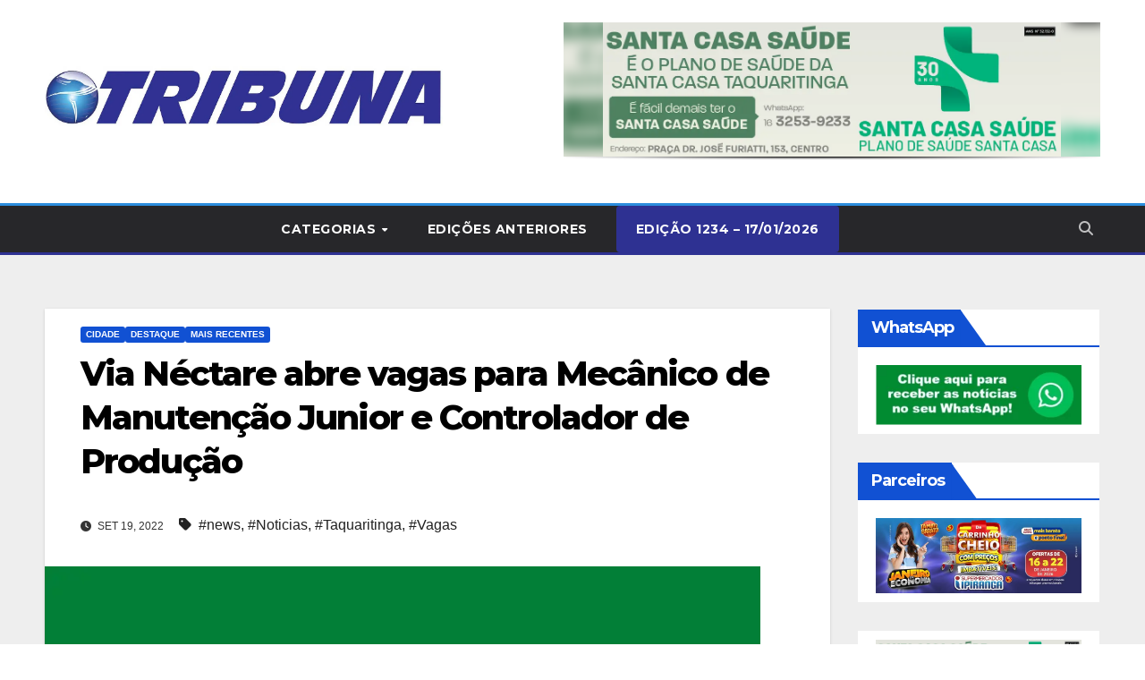

--- FILE ---
content_type: text/html; charset=UTF-8
request_url: https://www.tribunaonline.net/via-nectare-abre-vagas-para-mecanico-de-manutencao-junior-e-controlador-de-producao/
body_size: 106945
content:
<!DOCTYPE html>
<html lang="pt-BR" prefix="og: https://ogp.me/ns#">
<head>
<meta charset="UTF-8">
<meta name="viewport" content="width=device-width, initial-scale=1">
<link rel="profile" href="http://gmpg.org/xfn/11">

<!-- Open Graph Meta Tags generated by MashShare 4.0.47 - https://mashshare.net -->
<meta property="og:type" content="article" /> 
<meta property="og:title" content="Via Néctare abre vagas para Mecânico de Manutenção Junior e Controlador de Produção" />
<meta property="og:description" content="A Via Néctare está com 2 vagas abertas, uma para Mecânico de Manutenção Junior e outra para Controlador de Produção. Os interessados deverão enviar currículo para o e-mail recrutamento@vianectare.com.br Fonte: Canal Um FM" />
<meta property="og:image" content="https://www.tribunaonline.net/wp-content/uploads/2022/09/via-nectare-contrata.jpg" />
<meta property="og:url" content="https://www.tribunaonline.net/via-nectare-abre-vagas-para-mecanico-de-manutencao-junior-e-controlador-de-producao/" />
<meta property="og:site_name" content="Jornal Tribuna Taquaritinga/SP" />
<meta property="article:publisher" content="https://www.facebook.com/jornaltribuna/" />
<meta property="article:published_time" content="2022-09-19T11:56:57-03:00" />
<meta property="article:modified_time" content="2022-09-19T12:02:44-03:00" />
<meta property="og:updated_time" content="2022-09-19T12:02:44-03:00" />
<!-- Open Graph Meta Tags generated by MashShare 4.0.47 - https://www.mashshare.net -->
<!-- Otimização para mecanismos de pesquisa pelo Rank Math - https://rankmath.com/ -->
<title>Via Néctare abre vagas para Mecânico de Manutenção Junior e Controlador de Produção - Jornal Tribuna Taquaritinga/SP</title>
<meta name="description" content="A Via Néctare está com 2 vagas abertas, uma para Mecânico de Manutenção Junior e outra para Controlador de Produção. Os interessados deverão enviar currículo"/>
<meta name="robots" content="follow, index, max-snippet:-1, max-video-preview:-1, max-image-preview:large"/>
<link rel="canonical" href="https://www.tribunaonline.net/via-nectare-abre-vagas-para-mecanico-de-manutencao-junior-e-controlador-de-producao/" />
<meta property="og:locale" content="pt_BR" />
<meta property="og:type" content="article" />
<meta property="og:title" content="Via Néctare abre vagas para Mecânico de Manutenção Junior e Controlador de Produção - Jornal Tribuna Taquaritinga/SP" />
<meta property="og:description" content="A Via Néctare está com 2 vagas abertas, uma para Mecânico de Manutenção Junior e outra para Controlador de Produção. Os interessados deverão enviar currículo" />
<meta property="og:url" content="https://www.tribunaonline.net/via-nectare-abre-vagas-para-mecanico-de-manutencao-junior-e-controlador-de-producao/" />
<meta property="og:site_name" content="Jornal Tribuna Taquaritinga/SP" />
<meta property="article:tag" content="news" />
<meta property="article:tag" content="Noticias" />
<meta property="article:tag" content="Taquaritinga" />
<meta property="article:tag" content="Vagas" />
<meta property="article:section" content="CIDADE" />
<meta property="og:updated_time" content="2022-09-19T12:02:44-03:00" />
<meta property="fb:app_id" content="2119384778830548" />
<meta property="og:image" content="https://www.tribunaonline.net/wp-content/uploads/2022/09/via-nectare-contrata.jpg" />
<meta property="og:image:secure_url" content="https://www.tribunaonline.net/wp-content/uploads/2022/09/via-nectare-contrata.jpg" />
<meta property="og:image:width" content="800" />
<meta property="og:image:height" content="480" />
<meta property="og:image:alt" content="Via Néctare abre vagas para Mecânico de Manutenção Junior e Controlador de Produção" />
<meta property="og:image:type" content="image/jpeg" />
<meta property="article:published_time" content="2022-09-19T11:56:57-03:00" />
<meta property="article:modified_time" content="2022-09-19T12:02:44-03:00" />
<meta name="twitter:card" content="summary_large_image" />
<meta name="twitter:title" content="Via Néctare abre vagas para Mecânico de Manutenção Junior e Controlador de Produção - Jornal Tribuna Taquaritinga/SP" />
<meta name="twitter:description" content="A Via Néctare está com 2 vagas abertas, uma para Mecânico de Manutenção Junior e outra para Controlador de Produção. Os interessados deverão enviar currículo" />
<meta name="twitter:image" content="https://www.tribunaonline.net/wp-content/uploads/2022/09/via-nectare-contrata.jpg" />
<meta name="twitter:label1" content="Escrito por" />
<meta name="twitter:data1" content="Tribuna" />
<meta name="twitter:label2" content="Tempo para leitura" />
<meta name="twitter:data2" content="Menos de um minuto" />
<script type="application/ld+json" class="rank-math-schema">{"@context":"https://schema.org","@graph":[{"@type":["NewsMediaOrganization","Organization"],"@id":"https://www.tribunaonline.net/#organization","name":"Jornal Tribuna Taquaritinga/SP","url":"https://www.tribunaonline.net","logo":{"@type":"ImageObject","@id":"https://www.tribunaonline.net/#logo","url":"https://www.tribunaonline.net/wp-content/uploads/2020/04/cropped-logo-1.jpg","contentUrl":"https://www.tribunaonline.net/wp-content/uploads/2020/04/cropped-logo-1.jpg","caption":"Jornal Tribuna Taquaritinga/SP","inLanguage":"pt-BR","width":"1920","height":"438"}},{"@type":"WebSite","@id":"https://www.tribunaonline.net/#website","url":"https://www.tribunaonline.net","name":"Jornal Tribuna Taquaritinga/SP","publisher":{"@id":"https://www.tribunaonline.net/#organization"},"inLanguage":"pt-BR"},{"@type":"ImageObject","@id":"https://www.tribunaonline.net/wp-content/uploads/2022/09/via-nectare-contrata.jpg","url":"https://www.tribunaonline.net/wp-content/uploads/2022/09/via-nectare-contrata.jpg","width":"800","height":"480","inLanguage":"pt-BR"},{"@type":"WebPage","@id":"https://www.tribunaonline.net/via-nectare-abre-vagas-para-mecanico-de-manutencao-junior-e-controlador-de-producao/#webpage","url":"https://www.tribunaonline.net/via-nectare-abre-vagas-para-mecanico-de-manutencao-junior-e-controlador-de-producao/","name":"Via N\u00e9ctare abre vagas para Mec\u00e2nico de Manuten\u00e7\u00e3o Junior e Controlador de Produ\u00e7\u00e3o - Jornal Tribuna Taquaritinga/SP","datePublished":"2022-09-19T11:56:57-03:00","dateModified":"2022-09-19T12:02:44-03:00","isPartOf":{"@id":"https://www.tribunaonline.net/#website"},"primaryImageOfPage":{"@id":"https://www.tribunaonline.net/wp-content/uploads/2022/09/via-nectare-contrata.jpg"},"inLanguage":"pt-BR"},{"@type":"Person","@id":"https://www.tribunaonline.net/author/tribuna/","name":"Tribuna","url":"https://www.tribunaonline.net/author/tribuna/","image":{"@type":"ImageObject","@id":"https://secure.gravatar.com/avatar/2be243c30ff48d4f867b2fcd98968e31d800fd9f75432f106e3abbd53b3a2ff4?s=96&amp;d=mm&amp;r=g","url":"https://secure.gravatar.com/avatar/2be243c30ff48d4f867b2fcd98968e31d800fd9f75432f106e3abbd53b3a2ff4?s=96&amp;d=mm&amp;r=g","caption":"Tribuna","inLanguage":"pt-BR"},"sameAs":["https://www.tribunaonline.net"],"worksFor":{"@id":"https://www.tribunaonline.net/#organization"}},{"@type":"BlogPosting","headline":"Via N\u00e9ctare abre vagas para Mec\u00e2nico de Manuten\u00e7\u00e3o Junior e Controlador de Produ\u00e7\u00e3o - Jornal Tribuna","datePublished":"2022-09-19T11:56:57-03:00","dateModified":"2022-09-19T12:02:44-03:00","articleSection":"CIDADE, DESTAQUE, Mais recentes","author":{"@id":"https://www.tribunaonline.net/author/tribuna/","name":"Tribuna"},"publisher":{"@id":"https://www.tribunaonline.net/#organization"},"description":"A Via N\u00e9ctare est\u00e1 com 2 vagas abertas, uma para Mec\u00e2nico de Manuten\u00e7\u00e3o Junior e outra para Controlador de Produ\u00e7\u00e3o. Os interessados dever\u00e3o enviar curr\u00edculo","name":"Via N\u00e9ctare abre vagas para Mec\u00e2nico de Manuten\u00e7\u00e3o Junior e Controlador de Produ\u00e7\u00e3o - Jornal Tribuna","@id":"https://www.tribunaonline.net/via-nectare-abre-vagas-para-mecanico-de-manutencao-junior-e-controlador-de-producao/#richSnippet","isPartOf":{"@id":"https://www.tribunaonline.net/via-nectare-abre-vagas-para-mecanico-de-manutencao-junior-e-controlador-de-producao/#webpage"},"image":{"@id":"https://www.tribunaonline.net/wp-content/uploads/2022/09/via-nectare-contrata.jpg"},"inLanguage":"pt-BR","mainEntityOfPage":{"@id":"https://www.tribunaonline.net/via-nectare-abre-vagas-para-mecanico-de-manutencao-junior-e-controlador-de-producao/#webpage"}}]}</script>
<!-- /Plugin de SEO Rank Math para WordPress -->

<link rel='dns-prefetch' href='//fonts.googleapis.com' />
<link rel="alternate" type="application/rss+xml" title="Feed para Jornal Tribuna Taquaritinga/SP &raquo;" href="https://www.tribunaonline.net/feed/" />
<link rel="alternate" type="application/rss+xml" title="Feed de comentários para Jornal Tribuna Taquaritinga/SP &raquo;" href="https://www.tribunaonline.net/comments/feed/" />
<link rel="alternate" type="application/rss+xml" title="Feed de comentários para Jornal Tribuna Taquaritinga/SP &raquo; Via Néctare abre vagas para Mecânico de Manutenção Junior e Controlador de Produção" href="https://www.tribunaonline.net/via-nectare-abre-vagas-para-mecanico-de-manutencao-junior-e-controlador-de-producao/feed/" />
<link rel="alternate" title="oEmbed (JSON)" type="application/json+oembed" href="https://www.tribunaonline.net/wp-json/oembed/1.0/embed?url=https%3A%2F%2Fwww.tribunaonline.net%2Fvia-nectare-abre-vagas-para-mecanico-de-manutencao-junior-e-controlador-de-producao%2F" />
<link rel="alternate" title="oEmbed (XML)" type="text/xml+oembed" href="https://www.tribunaonline.net/wp-json/oembed/1.0/embed?url=https%3A%2F%2Fwww.tribunaonline.net%2Fvia-nectare-abre-vagas-para-mecanico-de-manutencao-junior-e-controlador-de-producao%2F&#038;format=xml" />
<style id='wp-img-auto-sizes-contain-inline-css'>
img:is([sizes=auto i],[sizes^="auto," i]){contain-intrinsic-size:3000px 1500px}
/*# sourceURL=wp-img-auto-sizes-contain-inline-css */
</style>
<link rel='stylesheet' id='dashicons-css' href='https://www.tribunaonline.net/wp-includes/css/dashicons.min.css?ver=6.9' media='all' />
<link rel='stylesheet' id='post-views-counter-frontend-css' href='https://www.tribunaonline.net/wp-content/plugins/post-views-counter/css/frontend.css?ver=1.7.0' media='all' />
<style id='wp-emoji-styles-inline-css'>

	img.wp-smiley, img.emoji {
		display: inline !important;
		border: none !important;
		box-shadow: none !important;
		height: 1em !important;
		width: 1em !important;
		margin: 0 0.07em !important;
		vertical-align: -0.1em !important;
		background: none !important;
		padding: 0 !important;
	}
/*# sourceURL=wp-emoji-styles-inline-css */
</style>
<style id='wp-block-library-inline-css'>
:root{--wp-block-synced-color:#7a00df;--wp-block-synced-color--rgb:122,0,223;--wp-bound-block-color:var(--wp-block-synced-color);--wp-editor-canvas-background:#ddd;--wp-admin-theme-color:#007cba;--wp-admin-theme-color--rgb:0,124,186;--wp-admin-theme-color-darker-10:#006ba1;--wp-admin-theme-color-darker-10--rgb:0,107,160.5;--wp-admin-theme-color-darker-20:#005a87;--wp-admin-theme-color-darker-20--rgb:0,90,135;--wp-admin-border-width-focus:2px}@media (min-resolution:192dpi){:root{--wp-admin-border-width-focus:1.5px}}.wp-element-button{cursor:pointer}:root .has-very-light-gray-background-color{background-color:#eee}:root .has-very-dark-gray-background-color{background-color:#313131}:root .has-very-light-gray-color{color:#eee}:root .has-very-dark-gray-color{color:#313131}:root .has-vivid-green-cyan-to-vivid-cyan-blue-gradient-background{background:linear-gradient(135deg,#00d084,#0693e3)}:root .has-purple-crush-gradient-background{background:linear-gradient(135deg,#34e2e4,#4721fb 50%,#ab1dfe)}:root .has-hazy-dawn-gradient-background{background:linear-gradient(135deg,#faaca8,#dad0ec)}:root .has-subdued-olive-gradient-background{background:linear-gradient(135deg,#fafae1,#67a671)}:root .has-atomic-cream-gradient-background{background:linear-gradient(135deg,#fdd79a,#004a59)}:root .has-nightshade-gradient-background{background:linear-gradient(135deg,#330968,#31cdcf)}:root .has-midnight-gradient-background{background:linear-gradient(135deg,#020381,#2874fc)}:root{--wp--preset--font-size--normal:16px;--wp--preset--font-size--huge:42px}.has-regular-font-size{font-size:1em}.has-larger-font-size{font-size:2.625em}.has-normal-font-size{font-size:var(--wp--preset--font-size--normal)}.has-huge-font-size{font-size:var(--wp--preset--font-size--huge)}.has-text-align-center{text-align:center}.has-text-align-left{text-align:left}.has-text-align-right{text-align:right}.has-fit-text{white-space:nowrap!important}#end-resizable-editor-section{display:none}.aligncenter{clear:both}.items-justified-left{justify-content:flex-start}.items-justified-center{justify-content:center}.items-justified-right{justify-content:flex-end}.items-justified-space-between{justify-content:space-between}.screen-reader-text{border:0;clip-path:inset(50%);height:1px;margin:-1px;overflow:hidden;padding:0;position:absolute;width:1px;word-wrap:normal!important}.screen-reader-text:focus{background-color:#ddd;clip-path:none;color:#444;display:block;font-size:1em;height:auto;left:5px;line-height:normal;padding:15px 23px 14px;text-decoration:none;top:5px;width:auto;z-index:100000}html :where(.has-border-color){border-style:solid}html :where([style*=border-top-color]){border-top-style:solid}html :where([style*=border-right-color]){border-right-style:solid}html :where([style*=border-bottom-color]){border-bottom-style:solid}html :where([style*=border-left-color]){border-left-style:solid}html :where([style*=border-width]){border-style:solid}html :where([style*=border-top-width]){border-top-style:solid}html :where([style*=border-right-width]){border-right-style:solid}html :where([style*=border-bottom-width]){border-bottom-style:solid}html :where([style*=border-left-width]){border-left-style:solid}html :where(img[class*=wp-image-]){height:auto;max-width:100%}:where(figure){margin:0 0 1em}html :where(.is-position-sticky){--wp-admin--admin-bar--position-offset:var(--wp-admin--admin-bar--height,0px)}@media screen and (max-width:600px){html :where(.is-position-sticky){--wp-admin--admin-bar--position-offset:0px}}

/*# sourceURL=wp-block-library-inline-css */
</style><style id='global-styles-inline-css'>
:root{--wp--preset--aspect-ratio--square: 1;--wp--preset--aspect-ratio--4-3: 4/3;--wp--preset--aspect-ratio--3-4: 3/4;--wp--preset--aspect-ratio--3-2: 3/2;--wp--preset--aspect-ratio--2-3: 2/3;--wp--preset--aspect-ratio--16-9: 16/9;--wp--preset--aspect-ratio--9-16: 9/16;--wp--preset--color--black: #000000;--wp--preset--color--cyan-bluish-gray: #abb8c3;--wp--preset--color--white: #ffffff;--wp--preset--color--pale-pink: #f78da7;--wp--preset--color--vivid-red: #cf2e2e;--wp--preset--color--luminous-vivid-orange: #ff6900;--wp--preset--color--luminous-vivid-amber: #fcb900;--wp--preset--color--light-green-cyan: #7bdcb5;--wp--preset--color--vivid-green-cyan: #00d084;--wp--preset--color--pale-cyan-blue: #8ed1fc;--wp--preset--color--vivid-cyan-blue: #0693e3;--wp--preset--color--vivid-purple: #9b51e0;--wp--preset--gradient--vivid-cyan-blue-to-vivid-purple: linear-gradient(135deg,rgb(6,147,227) 0%,rgb(155,81,224) 100%);--wp--preset--gradient--light-green-cyan-to-vivid-green-cyan: linear-gradient(135deg,rgb(122,220,180) 0%,rgb(0,208,130) 100%);--wp--preset--gradient--luminous-vivid-amber-to-luminous-vivid-orange: linear-gradient(135deg,rgb(252,185,0) 0%,rgb(255,105,0) 100%);--wp--preset--gradient--luminous-vivid-orange-to-vivid-red: linear-gradient(135deg,rgb(255,105,0) 0%,rgb(207,46,46) 100%);--wp--preset--gradient--very-light-gray-to-cyan-bluish-gray: linear-gradient(135deg,rgb(238,238,238) 0%,rgb(169,184,195) 100%);--wp--preset--gradient--cool-to-warm-spectrum: linear-gradient(135deg,rgb(74,234,220) 0%,rgb(151,120,209) 20%,rgb(207,42,186) 40%,rgb(238,44,130) 60%,rgb(251,105,98) 80%,rgb(254,248,76) 100%);--wp--preset--gradient--blush-light-purple: linear-gradient(135deg,rgb(255,206,236) 0%,rgb(152,150,240) 100%);--wp--preset--gradient--blush-bordeaux: linear-gradient(135deg,rgb(254,205,165) 0%,rgb(254,45,45) 50%,rgb(107,0,62) 100%);--wp--preset--gradient--luminous-dusk: linear-gradient(135deg,rgb(255,203,112) 0%,rgb(199,81,192) 50%,rgb(65,88,208) 100%);--wp--preset--gradient--pale-ocean: linear-gradient(135deg,rgb(255,245,203) 0%,rgb(182,227,212) 50%,rgb(51,167,181) 100%);--wp--preset--gradient--electric-grass: linear-gradient(135deg,rgb(202,248,128) 0%,rgb(113,206,126) 100%);--wp--preset--gradient--midnight: linear-gradient(135deg,rgb(2,3,129) 0%,rgb(40,116,252) 100%);--wp--preset--font-size--small: 13px;--wp--preset--font-size--medium: 20px;--wp--preset--font-size--large: 36px;--wp--preset--font-size--x-large: 42px;--wp--preset--spacing--20: 0.44rem;--wp--preset--spacing--30: 0.67rem;--wp--preset--spacing--40: 1rem;--wp--preset--spacing--50: 1.5rem;--wp--preset--spacing--60: 2.25rem;--wp--preset--spacing--70: 3.38rem;--wp--preset--spacing--80: 5.06rem;--wp--preset--shadow--natural: 6px 6px 9px rgba(0, 0, 0, 0.2);--wp--preset--shadow--deep: 12px 12px 50px rgba(0, 0, 0, 0.4);--wp--preset--shadow--sharp: 6px 6px 0px rgba(0, 0, 0, 0.2);--wp--preset--shadow--outlined: 6px 6px 0px -3px rgb(255, 255, 255), 6px 6px rgb(0, 0, 0);--wp--preset--shadow--crisp: 6px 6px 0px rgb(0, 0, 0);}:root :where(.is-layout-flow) > :first-child{margin-block-start: 0;}:root :where(.is-layout-flow) > :last-child{margin-block-end: 0;}:root :where(.is-layout-flow) > *{margin-block-start: 24px;margin-block-end: 0;}:root :where(.is-layout-constrained) > :first-child{margin-block-start: 0;}:root :where(.is-layout-constrained) > :last-child{margin-block-end: 0;}:root :where(.is-layout-constrained) > *{margin-block-start: 24px;margin-block-end: 0;}:root :where(.is-layout-flex){gap: 24px;}:root :where(.is-layout-grid){gap: 24px;}body .is-layout-flex{display: flex;}.is-layout-flex{flex-wrap: wrap;align-items: center;}.is-layout-flex > :is(*, div){margin: 0;}body .is-layout-grid{display: grid;}.is-layout-grid > :is(*, div){margin: 0;}.has-black-color{color: var(--wp--preset--color--black) !important;}.has-cyan-bluish-gray-color{color: var(--wp--preset--color--cyan-bluish-gray) !important;}.has-white-color{color: var(--wp--preset--color--white) !important;}.has-pale-pink-color{color: var(--wp--preset--color--pale-pink) !important;}.has-vivid-red-color{color: var(--wp--preset--color--vivid-red) !important;}.has-luminous-vivid-orange-color{color: var(--wp--preset--color--luminous-vivid-orange) !important;}.has-luminous-vivid-amber-color{color: var(--wp--preset--color--luminous-vivid-amber) !important;}.has-light-green-cyan-color{color: var(--wp--preset--color--light-green-cyan) !important;}.has-vivid-green-cyan-color{color: var(--wp--preset--color--vivid-green-cyan) !important;}.has-pale-cyan-blue-color{color: var(--wp--preset--color--pale-cyan-blue) !important;}.has-vivid-cyan-blue-color{color: var(--wp--preset--color--vivid-cyan-blue) !important;}.has-vivid-purple-color{color: var(--wp--preset--color--vivid-purple) !important;}.has-black-background-color{background-color: var(--wp--preset--color--black) !important;}.has-cyan-bluish-gray-background-color{background-color: var(--wp--preset--color--cyan-bluish-gray) !important;}.has-white-background-color{background-color: var(--wp--preset--color--white) !important;}.has-pale-pink-background-color{background-color: var(--wp--preset--color--pale-pink) !important;}.has-vivid-red-background-color{background-color: var(--wp--preset--color--vivid-red) !important;}.has-luminous-vivid-orange-background-color{background-color: var(--wp--preset--color--luminous-vivid-orange) !important;}.has-luminous-vivid-amber-background-color{background-color: var(--wp--preset--color--luminous-vivid-amber) !important;}.has-light-green-cyan-background-color{background-color: var(--wp--preset--color--light-green-cyan) !important;}.has-vivid-green-cyan-background-color{background-color: var(--wp--preset--color--vivid-green-cyan) !important;}.has-pale-cyan-blue-background-color{background-color: var(--wp--preset--color--pale-cyan-blue) !important;}.has-vivid-cyan-blue-background-color{background-color: var(--wp--preset--color--vivid-cyan-blue) !important;}.has-vivid-purple-background-color{background-color: var(--wp--preset--color--vivid-purple) !important;}.has-black-border-color{border-color: var(--wp--preset--color--black) !important;}.has-cyan-bluish-gray-border-color{border-color: var(--wp--preset--color--cyan-bluish-gray) !important;}.has-white-border-color{border-color: var(--wp--preset--color--white) !important;}.has-pale-pink-border-color{border-color: var(--wp--preset--color--pale-pink) !important;}.has-vivid-red-border-color{border-color: var(--wp--preset--color--vivid-red) !important;}.has-luminous-vivid-orange-border-color{border-color: var(--wp--preset--color--luminous-vivid-orange) !important;}.has-luminous-vivid-amber-border-color{border-color: var(--wp--preset--color--luminous-vivid-amber) !important;}.has-light-green-cyan-border-color{border-color: var(--wp--preset--color--light-green-cyan) !important;}.has-vivid-green-cyan-border-color{border-color: var(--wp--preset--color--vivid-green-cyan) !important;}.has-pale-cyan-blue-border-color{border-color: var(--wp--preset--color--pale-cyan-blue) !important;}.has-vivid-cyan-blue-border-color{border-color: var(--wp--preset--color--vivid-cyan-blue) !important;}.has-vivid-purple-border-color{border-color: var(--wp--preset--color--vivid-purple) !important;}.has-vivid-cyan-blue-to-vivid-purple-gradient-background{background: var(--wp--preset--gradient--vivid-cyan-blue-to-vivid-purple) !important;}.has-light-green-cyan-to-vivid-green-cyan-gradient-background{background: var(--wp--preset--gradient--light-green-cyan-to-vivid-green-cyan) !important;}.has-luminous-vivid-amber-to-luminous-vivid-orange-gradient-background{background: var(--wp--preset--gradient--luminous-vivid-amber-to-luminous-vivid-orange) !important;}.has-luminous-vivid-orange-to-vivid-red-gradient-background{background: var(--wp--preset--gradient--luminous-vivid-orange-to-vivid-red) !important;}.has-very-light-gray-to-cyan-bluish-gray-gradient-background{background: var(--wp--preset--gradient--very-light-gray-to-cyan-bluish-gray) !important;}.has-cool-to-warm-spectrum-gradient-background{background: var(--wp--preset--gradient--cool-to-warm-spectrum) !important;}.has-blush-light-purple-gradient-background{background: var(--wp--preset--gradient--blush-light-purple) !important;}.has-blush-bordeaux-gradient-background{background: var(--wp--preset--gradient--blush-bordeaux) !important;}.has-luminous-dusk-gradient-background{background: var(--wp--preset--gradient--luminous-dusk) !important;}.has-pale-ocean-gradient-background{background: var(--wp--preset--gradient--pale-ocean) !important;}.has-electric-grass-gradient-background{background: var(--wp--preset--gradient--electric-grass) !important;}.has-midnight-gradient-background{background: var(--wp--preset--gradient--midnight) !important;}.has-small-font-size{font-size: var(--wp--preset--font-size--small) !important;}.has-medium-font-size{font-size: var(--wp--preset--font-size--medium) !important;}.has-large-font-size{font-size: var(--wp--preset--font-size--large) !important;}.has-x-large-font-size{font-size: var(--wp--preset--font-size--x-large) !important;}
/*# sourceURL=global-styles-inline-css */
</style>

<style id='classic-theme-styles-inline-css'>
/*! This file is auto-generated */
.wp-block-button__link{color:#fff;background-color:#32373c;border-radius:9999px;box-shadow:none;text-decoration:none;padding:calc(.667em + 2px) calc(1.333em + 2px);font-size:1.125em}.wp-block-file__button{background:#32373c;color:#fff;text-decoration:none}
/*# sourceURL=/wp-includes/css/classic-themes.min.css */
</style>
<link rel='stylesheet' id='mashsb-styles-css' href='https://www.tribunaonline.net/wp-content/plugins/mashsharer/assets/css/mashsb.min.css?ver=4.0.47' media='all' />
<style id='mashsb-styles-inline-css'>
.mashsb-count {color:#cccccc;}@media only screen and (min-width:568px){.mashsb-buttons a {min-width: 177px;}}
/*# sourceURL=mashsb-styles-inline-css */
</style>
<link rel='stylesheet' id='modal-window-css' href='https://www.tribunaonline.net/wp-content/plugins/modal-window/public/assets/css/modal.min.css?ver=6.2.3' media='all' />
<link rel='stylesheet' id='wpos-slick-style-css' href='https://www.tribunaonline.net/wp-content/plugins/wp-responsive-recent-post-slider/assets/css/slick.css?ver=3.7.1' media='all' />
<link rel='stylesheet' id='wppsac-public-style-css' href='https://www.tribunaonline.net/wp-content/plugins/wp-responsive-recent-post-slider/assets/css/recent-post-style.css?ver=3.7.1' media='all' />
<link rel='stylesheet' id='newsup-fonts-css' href='//fonts.googleapis.com/css?family=Montserrat%3A400%2C500%2C700%2C800%7CWork%2BSans%3A300%2C400%2C500%2C600%2C700%2C800%2C900%26display%3Dswap&#038;subset=latin%2Clatin-ext' media='all' />
<link rel='stylesheet' id='bootstrap-css' href='https://www.tribunaonline.net/wp-content/themes/newsup/css/bootstrap.css?ver=6.9' media='all' />
<link rel='stylesheet' id='newsup-style-css' href='https://www.tribunaonline.net/wp-content/themes/newsup/style.css?ver=6.9' media='all' />
<link rel='stylesheet' id='newsup-default-css' href='https://www.tribunaonline.net/wp-content/themes/newsup/css/colors/default.css?ver=6.9' media='all' />
<link rel='stylesheet' id='font-awesome-5-all-css' href='https://www.tribunaonline.net/wp-content/themes/newsup/css/font-awesome/css/all.min.css?ver=6.9' media='all' />
<link rel='stylesheet' id='font-awesome-4-shim-css' href='https://www.tribunaonline.net/wp-content/themes/newsup/css/font-awesome/css/v4-shims.min.css?ver=6.9' media='all' />
<link rel='stylesheet' id='owl-carousel-css' href='https://www.tribunaonline.net/wp-content/themes/newsup/css/owl.carousel.css?ver=6.9' media='all' />
<link rel='stylesheet' id='smartmenus-css' href='https://www.tribunaonline.net/wp-content/themes/newsup/css/jquery.smartmenus.bootstrap.css?ver=6.9' media='all' />
<link rel='stylesheet' id='newsup-custom-css-css' href='https://www.tribunaonline.net/wp-content/themes/newsup/inc/ansar/customize/css/customizer.css?ver=1.0' media='all' />
<link rel="stylesheet" type="text/css" href="https://www.tribunaonline.net/wp-content/plugins/smart-slider-3/Public/SmartSlider3/Application/Frontend/Assets/dist/smartslider.min.css?ver=c397fa89" media="all">
<style data-related="n2-ss-2">div#n2-ss-2 .n2-ss-slider-1{display:grid;position:relative;}div#n2-ss-2 .n2-ss-slider-2{display:grid;position:relative;overflow:hidden;padding:0px 0px 0px 0px;border:0px solid RGBA(62,62,62,1);border-radius:0px;background-clip:padding-box;background-repeat:repeat;background-position:50% 50%;background-size:cover;background-attachment:scroll;z-index:1;}div#n2-ss-2:not(.n2-ss-loaded) .n2-ss-slider-2{background-image:none !important;}div#n2-ss-2 .n2-ss-slider-3{display:grid;grid-template-areas:'cover';position:relative;overflow:hidden;z-index:10;}div#n2-ss-2 .n2-ss-slider-3 > *{grid-area:cover;}div#n2-ss-2 .n2-ss-slide-backgrounds,div#n2-ss-2 .n2-ss-slider-3 > .n2-ss-divider{position:relative;}div#n2-ss-2 .n2-ss-slide-backgrounds{z-index:10;}div#n2-ss-2 .n2-ss-slide-backgrounds > *{overflow:hidden;}div#n2-ss-2 .n2-ss-slide-background{transform:translateX(-100000px);}div#n2-ss-2 .n2-ss-slider-4{place-self:center;position:relative;width:100%;height:100%;z-index:20;display:grid;grid-template-areas:'slide';}div#n2-ss-2 .n2-ss-slider-4 > *{grid-area:slide;}div#n2-ss-2.n2-ss-full-page--constrain-ratio .n2-ss-slider-4{height:auto;}div#n2-ss-2 .n2-ss-slide{display:grid;place-items:center;grid-auto-columns:100%;position:relative;z-index:20;-webkit-backface-visibility:hidden;transform:translateX(-100000px);}div#n2-ss-2 .n2-ss-slide{perspective:1500px;}div#n2-ss-2 .n2-ss-slide-active{z-index:21;}.n2-ss-background-animation{position:absolute;top:0;left:0;width:100%;height:100%;z-index:3;}div#n2-ss-2 .nextend-shadow{width:100%;z-index:0;}div#n2-ss-2 .nextend-shadow img{max-width:none;width:100%;}div#n2-ss-2 .n-uc-a5zfpRRhvki1{padding:0px 0px 0px 0px}div#n2-ss-2 .n-uc-h5HrDmw79wb9{padding:0px 0px 0px 0px}div#n2-ss-2 .n-uc-SmXqoaes7cDU{padding:0px 0px 0px 0px}div#n2-ss-2 .n-uc-99QEILE9tVQ7{padding:0px 0px 0px 0px}div#n2-ss-2 .n-uc-bYbWbhNkXCSR{padding:0px 0px 0px 0px}div#n2-ss-2 .n-uc-LGlcUJYQ3Uv5{padding:0px 0px 0px 0px}div#n2-ss-2-align{max-width:600px;}@media (min-width: 1200px){div#n2-ss-2 [data-hide-desktopportrait="1"]{display: none !important;}}@media (orientation: landscape) and (max-width: 1199px) and (min-width: 901px),(orientation: portrait) and (max-width: 1199px) and (min-width: 701px){div#n2-ss-2 [data-hide-tabletportrait="1"]{display: none !important;}}@media (orientation: landscape) and (max-width: 900px),(orientation: portrait) and (max-width: 700px){div#n2-ss-2 [data-hide-mobileportrait="1"]{display: none !important;}}</style>
<script>(function(){this._N2=this._N2||{_r:[],_d:[],r:function(){this._r.push(arguments)},d:function(){this._d.push(arguments)}}}).call(window);</script><script src="https://www.tribunaonline.net/wp-content/plugins/smart-slider-3/Public/SmartSlider3/Application/Frontend/Assets/dist/n2.min.js?ver=c397fa89" defer async></script>
<script src="https://www.tribunaonline.net/wp-content/plugins/smart-slider-3/Public/SmartSlider3/Application/Frontend/Assets/dist/smartslider-frontend.min.js?ver=c397fa89" defer async></script>
<script src="https://www.tribunaonline.net/wp-content/plugins/smart-slider-3/Public/SmartSlider3/Slider/SliderType/Simple/Assets/dist/ss-simple.min.js?ver=c397fa89" defer async></script>
<script>_N2.r('documentReady',function(){_N2.r(["documentReady","smartslider-frontend","SmartSliderWidget","ss-simple"],function(){new _N2.SmartSliderSimple('n2-ss-2',{"admin":false,"background.video.mobile":1,"loadingTime":2000,"alias":{"id":0,"smoothScroll":0,"slideSwitch":0,"scroll":1},"align":"center","isDelayed":0,"responsive":{"mediaQueries":{"all":false,"desktopportrait":["(min-width: 1200px)"],"tabletportrait":["(orientation: landscape) and (max-width: 1199px) and (min-width: 901px)","(orientation: portrait) and (max-width: 1199px) and (min-width: 701px)"],"mobileportrait":["(orientation: landscape) and (max-width: 900px)","(orientation: portrait) and (max-width: 700px)"]},"base":{"slideOuterWidth":600,"slideOuterHeight":150,"sliderWidth":600,"sliderHeight":150,"slideWidth":600,"slideHeight":150},"hideOn":{"desktopLandscape":false,"desktopPortrait":false,"tabletLandscape":false,"tabletPortrait":false,"mobileLandscape":false,"mobilePortrait":false},"onResizeEnabled":true,"type":"auto","sliderHeightBasedOn":"real","focusUser":1,"focusEdge":"auto","breakpoints":[{"device":"tabletPortrait","type":"max-screen-width","portraitWidth":1199,"landscapeWidth":1199},{"device":"mobilePortrait","type":"max-screen-width","portraitWidth":700,"landscapeWidth":900}],"enabledDevices":{"desktopLandscape":0,"desktopPortrait":1,"tabletLandscape":0,"tabletPortrait":1,"mobileLandscape":0,"mobilePortrait":1},"sizes":{"desktopPortrait":{"width":600,"height":150,"max":3000,"min":600},"tabletPortrait":{"width":600,"height":150,"customHeight":false,"max":1199,"min":600},"mobilePortrait":{"width":320,"height":80,"customHeight":false,"max":900,"min":320}},"overflowHiddenPage":0,"focus":{"offsetTop":"#wpadminbar","offsetBottom":""}},"controls":{"mousewheel":0,"touch":"horizontal","keyboard":1,"blockCarouselInteraction":1},"playWhenVisible":1,"playWhenVisibleAt":0.5,"lazyLoad":0,"lazyLoadNeighbor":0,"blockrightclick":0,"maintainSession":0,"autoplay":{"enabled":1,"start":1,"duration":8000,"autoplayLoop":1,"allowReStart":0,"reverse":0,"pause":{"click":1,"mouse":"0","mediaStarted":1},"resume":{"click":0,"mouse":"0","mediaEnded":1,"slidechanged":0},"interval":1,"intervalModifier":"loop","intervalSlide":"current"},"perspective":1500,"layerMode":{"playOnce":0,"playFirstLayer":1,"mode":"skippable","inAnimation":"mainInEnd"},"bgAnimations":0,"mainanimation":{"type":"horizontal","duration":800,"delay":0,"ease":"easeOutQuad","shiftedBackgroundAnimation":0},"carousel":1,"initCallbacks":function(){new _N2.SmartSliderWidget(this,'shadow','.nextend-shadow')}})})});</script><script src="https://www.tribunaonline.net/wp-includes/js/jquery/jquery.min.js?ver=3.7.1" id="jquery-core-js"></script>
<script src="https://www.tribunaonline.net/wp-includes/js/jquery/jquery-migrate.min.js?ver=3.4.1" id="jquery-migrate-js"></script>
<script id="mashsb-js-extra">
var mashsb = {"shares":"126","round_shares":"1","animate_shares":"0","dynamic_buttons":"0","share_url":"https://www.tribunaonline.net/via-nectare-abre-vagas-para-mecanico-de-manutencao-junior-e-controlador-de-producao/","title":"Via+N%C3%A9ctare+abre+vagas+para+Mec%C3%A2nico+de+Manuten%C3%A7%C3%A3o+Junior+e+Controlador+de+Produ%C3%A7%C3%A3o","image":"https://www.tribunaonline.net/wp-content/uploads/2022/09/via-nectare-contrata.jpg","desc":"A Via N\u00e9ctare est\u00e1 com 2 vagas abertas, uma para Mec\u00e2nico de Manuten\u00e7\u00e3o Junior e outra para Controlador de Produ\u00e7\u00e3o. Os interessados dever\u00e3o enviar curr\u00edculo para o e-mail recrutamento@vianectare.com.br\nFonte: Canal Um FM","hashtag":"@JornalTribunaa","subscribe":"content","subscribe_url":"","activestatus":"1","singular":"1","twitter_popup":"1","refresh":"0","nonce":"319e2082eb","postid":"27915","servertime":"1768999510","ajaxurl":"https://www.tribunaonline.net/wp-admin/admin-ajax.php"};
//# sourceURL=mashsb-js-extra
</script>
<script src="https://www.tribunaonline.net/wp-content/plugins/mashsharer/assets/js/mashsb.min.js?ver=4.0.47" id="mashsb-js"></script>
<script src="https://www.tribunaonline.net/wp-content/themes/newsup/js/navigation.js?ver=6.9" id="newsup-navigation-js"></script>
<script src="https://www.tribunaonline.net/wp-content/themes/newsup/js/bootstrap.js?ver=6.9" id="bootstrap-js"></script>
<script src="https://www.tribunaonline.net/wp-content/themes/newsup/js/owl.carousel.min.js?ver=6.9" id="owl-carousel-min-js"></script>
<script src="https://www.tribunaonline.net/wp-content/themes/newsup/js/jquery.smartmenus.js?ver=6.9" id="smartmenus-js-js"></script>
<script src="https://www.tribunaonline.net/wp-content/themes/newsup/js/jquery.smartmenus.bootstrap.js?ver=6.9" id="bootstrap-smartmenus-js-js"></script>
<script src="https://www.tribunaonline.net/wp-content/themes/newsup/js/jquery.marquee.js?ver=6.9" id="newsup-marquee-js-js"></script>
<script src="https://www.tribunaonline.net/wp-content/themes/newsup/js/main.js?ver=6.9" id="newsup-main-js-js"></script>
<link rel="https://api.w.org/" href="https://www.tribunaonline.net/wp-json/" /><link rel="alternate" title="JSON" type="application/json" href="https://www.tribunaonline.net/wp-json/wp/v2/posts/27915" /><link rel="EditURI" type="application/rsd+xml" title="RSD" href="https://www.tribunaonline.net/xmlrpc.php?rsd" />
<meta name="generator" content="WordPress 6.9" />
<link rel='shortlink' href='https://www.tribunaonline.net/?p=27915' />
<link rel="pingback" href="https://www.tribunaonline.net/xmlrpc.php"> 
<style type="text/css" id="custom-background-css">
    .wrapper { background-color: #eee; }
</style>
      <meta name="onesignal" content="wordpress-plugin"/>
            <script>

      window.OneSignalDeferred = window.OneSignalDeferred || [];

      OneSignalDeferred.push(function(OneSignal) {
        var oneSignal_options = {};
        window._oneSignalInitOptions = oneSignal_options;

        oneSignal_options['serviceWorkerParam'] = { scope: '/' };
oneSignal_options['serviceWorkerPath'] = 'OneSignalSDKWorker.js.php';

        OneSignal.Notifications.setDefaultUrl("https://www.tribunaonline.net");

        oneSignal_options['wordpress'] = true;
oneSignal_options['appId'] = '0eedb5e7-c24a-4ec6-b895-434bbb8624ff';
oneSignal_options['allowLocalhostAsSecureOrigin'] = true;
oneSignal_options['welcomeNotification'] = { };
oneSignal_options['welcomeNotification']['title'] = "TribunaOnline";
oneSignal_options['welcomeNotification']['message'] = "Obrigado por aceitar receber notificações! Fique por dentro das noticias!";
oneSignal_options['welcomeNotification']['url'] = "https://www.tribunaonline.net/";
oneSignal_options['path'] = "https://www.tribunaonline.net/wp-content/plugins/onesignal-free-web-push-notifications/sdk_files/";
oneSignal_options['promptOptions'] = { };
oneSignal_options['promptOptions']['actionMessage'] = "Fique atualizado com as noticias de Taquaritinga e Região";
oneSignal_options['promptOptions']['exampleNotificationTitleDesktop'] = "TribunaOnline";
oneSignal_options['promptOptions']['exampleNotificationMessageDesktop'] = "Mais um noticía fresquinha!";
oneSignal_options['promptOptions']['exampleNotificationTitleMobile'] = "TribunaOnline";
oneSignal_options['promptOptions']['exampleNotificationMessageMobile'] = "Mais uma noticía fresquinha!";
oneSignal_options['promptOptions']['exampleNotificationCaption'] = "Você pode sair a qualquer momento";
oneSignal_options['promptOptions']['acceptButtonText'] = "PERMITIR";
oneSignal_options['promptOptions']['cancelButtonText'] = "NÃO PERMITIR";
oneSignal_options['promptOptions']['siteName'] = "TribunaOnline";
oneSignal_options['promptOptions']['autoAcceptTitle'] = "PERMITIR";
oneSignal_options['notifyButton'] = { };
oneSignal_options['notifyButton']['enable'] = true;
oneSignal_options['notifyButton']['position'] = 'bottom-left';
oneSignal_options['notifyButton']['theme'] = 'inverse';
oneSignal_options['notifyButton']['size'] = 'medium';
oneSignal_options['notifyButton']['showCredit'] = false;
oneSignal_options['notifyButton']['text'] = {};
oneSignal_options['notifyButton']['text']['tip.state.unsubscribed'] = 'Inscreva-se para receber as noticías !';
oneSignal_options['notifyButton']['text']['tip.state.subscribed'] = 'Você já se inscreveu, Obrigado!';
oneSignal_options['notifyButton']['text']['tip.state.blocked'] = 'Você bloqueou as notificações!';
oneSignal_options['notifyButton']['text']['message.action.subscribed'] = 'Obrigado por se inscrever em nossas notificações!';
oneSignal_options['notifyButton']['text']['message.action.resubscribed'] = 'Obrigado pela segunda chance!';
oneSignal_options['notifyButton']['text']['message.action.unsubscribed'] = 'Que pena! Você se desativou as notificações de nosso site!';
oneSignal_options['notifyButton']['text']['dialog.main.title'] = 'Gerenciar Notificações';
oneSignal_options['notifyButton']['text']['dialog.main.button.subscribe'] = 'RECEBER NOTIFICAÇÕES';
oneSignal_options['notifyButton']['text']['dialog.main.button.unsubscribe'] = 'PARAR NOTIFICAÇÕES';
oneSignal_options['notifyButton']['text']['dialog.blocked.title'] = 'Desbloquear Notificações';
oneSignal_options['notifyButton']['text']['dialog.blocked.message'] = 'Siga Essas instruções para permitir nossas notificações';
              OneSignal.init(window._oneSignalInitOptions);
              OneSignal.Slidedown.promptPush()      });

      function documentInitOneSignal() {
        var oneSignal_elements = document.getElementsByClassName("OneSignal-prompt");

        var oneSignalLinkClickHandler = function(event) { OneSignal.Notifications.requestPermission(); event.preventDefault(); };        for(var i = 0; i < oneSignal_elements.length; i++)
          oneSignal_elements[i].addEventListener('click', oneSignalLinkClickHandler, false);
      }

      if (document.readyState === 'complete') {
           documentInitOneSignal();
      }
      else {
           window.addEventListener("load", function(event){
               documentInitOneSignal();
          });
      }
    </script>
    <style type="text/css">
            .site-title,
        .site-description {
            position: absolute;
            clip: rect(1px, 1px, 1px, 1px);
        }
        </style>
    <link rel="icon" href="https://www.tribunaonline.net/wp-content/uploads/2018/11/cropped-ic_tribuna-32x32.png" sizes="32x32" />
<link rel="icon" href="https://www.tribunaonline.net/wp-content/uploads/2018/11/cropped-ic_tribuna-192x192.png" sizes="192x192" />
<link rel="apple-touch-icon" href="https://www.tribunaonline.net/wp-content/uploads/2018/11/cropped-ic_tribuna-180x180.png" />
<meta name="msapplication-TileImage" content="https://www.tribunaonline.net/wp-content/uploads/2018/11/cropped-ic_tribuna-270x270.png" />
		<style id="wp-custom-css">
			/* Ocultar elementos em toda a div mg-menu-full */
.mg-menu-full ul li[class*="home"],
.mg-menu-full ul li[class*="mobilehomebtn"],
.mg-menu-full .mobilehomebtn,
.mg-menu-full span.post-form,
.mg-menu-full .mg-footer-bottom-area {
    display: none !important;
}

/* Navbar e menu centralizados com bordas e fundo dentro da mg-menu-full */
.mg-menu-full #navbar-wp {
    display: flex !important;
    justify-content: center !important;
    align-items: center !important;
    background-color: #27272a !important;
}

.mg-menu-full #navbar-wp .navbar-nav {
    justify-content: center !important;
}

/* Textos brancos no menu dentro da mg-menu-full */
.mg-menu-full #navbar-wp .nav-link {
    color: #fff !important;
}

/* Item de menu específico destacado */
.mg-menu-full #menu-item-12572 {
    background: #2e3192 !important;
    border-radius: 4px !important;
    margin: 0 10px !important;
    font-weight: 700 !important;
}
/* Força a faixa central do menu a ter fundo #27272a apenas na área da navbar */
.mg-menu-full {
    background-color: transparent !important;
}

.mg-menu-full .navbar-wp,
.mg-menu-full #navbar-wp {
    background-color: #27272a !important;
}

/* Remove “blocos” azuis laterais se existirem colunas/lis dentro da mg-menu-full */
.mg-menu-full > div,
.mg-menu-full > .container,
.mg-menu-full > .row {
    background
}
/* Linhas pegando o menu todo */
.mg-menu-full {
    border-top: 3px solid #2c8ddd !important;
    border-bottom: 3px solid #2e3192 !important;
}

/* Garante que a navbar continue com o fundo escuro só no centro */
.mg-menu-full .navbar-wp,
.mg-menu-full #navbar-wp {
    background-color: #27272a !important;
}
.mg-footer-bottom-area{display:none;}
/* Remove apenas o ícone de câmera */
/* Remove o container do ícone também */
span.post-form {
    display: none !important;
}
/* Mobile: navbar colapsada por padrão */
@media (max-width: 991.98px) {
    #navbar-wp.navbar-collapse.collapse {
        display: none !important;
    }

    #navbar-wp.navbar-collapse.collapse.show {
        display: block !important;
    }
}

/* DESKTOP – logo maior usando mais largura que o container */
@media (min-width: 769px) {
    span.navbar-brand > picture.custom-logo > img,
    a.navbar-brand > picture.custom-logo > img {
        display: block;
        width: auto;
        height: auto;
        max-width: 200% !important; /* ajuste fino no desktop */
    }
}

/* MOBILE – comportamento padrão, sem corte e responsivo */
@media (max-width: 768px) {
    span.navbar-brand > picture.custom-logo > img,
    a.navbar-brand > picture.custom-logo > img {
        display: block;
        width: 100% !important;
        height: auto !important;
        max-width: 100% !important; /* não passa do container */
    }
}



/* Logo na coluna esquerda */
.mg-nav-widget-area .site-logo img {
    width: 100%;
    height: auto;
    max-width: 260px; /* ajuste conforme o tamanho desejado do logo */
}

/* Slider ocupa a coluna direita sem passar da largura */
.mg-nav-widget-area .header-ad-slider {
    width: 100%;
}

/* Mobile: empilha logo + slider */
@media (max-width: 768px) {
    .mg-nav-widget-area .col-md-3,
    .mg-nav-widget-area .col-md-9 {
        text-align: center;
        margin-bottom: 10px;
    }

    .mg-nav-widget-area .site-logo img {
        max-width: 260px;
        margin: 0 auto;
    }
}

/* Coluna do logo centralizada */
.mg-nav-widget-area .col-md-3 {
    text-align: center;
}

.mg-nav-widget-area .site-logo {
    display: inline-block;
}

/* Coluna do slider centralizada */
.mg-nav-widget-area .col-md-9 {
    text-align: center;
}

/* Slider segue o tamanho natural dele e fica centralizado na coluna */
.mg-nav-widget-area .col-md-9 {
    text-align: center;
}

.mg-nav-widget-area .header-ad-slider {
    display: inline-block;
    width: auto;      /* importante para não “forçar” 100% */
    height: auto;
}

.mg-nav-widget-area .col-md-9 {
    text-align: right;
}

.mg-nav-widget-area .header-ad-slider {
    display: inline-block;
}

.mg-footer-copyright {
    text-align: center !important;
}
		</style>
		<link rel='stylesheet' id='metaslider-responsive-slider-css' href='https://www.tribunaonline.net/wp-content/plugins/ml-slider/assets/sliders/responsiveslides/responsiveslides.css?ver=3.104.0' media='all' property='stylesheet' />
<link rel='stylesheet' id='metaslider-public-css' href='https://www.tribunaonline.net/wp-content/plugins/ml-slider/assets/metaslider/public.css?ver=3.104.0' media='all' property='stylesheet' />
<style id='metaslider-public-inline-css'>
@media only screen and (max-width: 767px) { .hide-arrows-smartphone .flex-direction-nav, .hide-navigation-smartphone .flex-control-paging, .hide-navigation-smartphone .flex-control-nav, .hide-navigation-smartphone .filmstrip, .hide-slideshow-smartphone, .metaslider-hidden-content.hide-smartphone{ display: none!important; }}@media only screen and (min-width : 768px) and (max-width: 1023px) { .hide-arrows-tablet .flex-direction-nav, .hide-navigation-tablet .flex-control-paging, .hide-navigation-tablet .flex-control-nav, .hide-navigation-tablet .filmstrip, .hide-slideshow-tablet, .metaslider-hidden-content.hide-tablet{ display: none!important; }}@media only screen and (min-width : 1024px) and (max-width: 1439px) { .hide-arrows-laptop .flex-direction-nav, .hide-navigation-laptop .flex-control-paging, .hide-navigation-laptop .flex-control-nav, .hide-navigation-laptop .filmstrip, .hide-slideshow-laptop, .metaslider-hidden-content.hide-laptop{ display: none!important; }}@media only screen and (min-width : 1440px) { .hide-arrows-desktop .flex-direction-nav, .hide-navigation-desktop .flex-control-paging, .hide-navigation-desktop .flex-control-nav, .hide-navigation-desktop .filmstrip, .hide-slideshow-desktop, .metaslider-hidden-content.hide-desktop{ display: none!important; }}
/*# sourceURL=metaslider-public-inline-css */
</style>
<link rel='stylesheet' id='pgntn_stylesheet-css' href='https://www.tribunaonline.net/wp-content/plugins/pagination/css/nav-style.css?ver=1.2.7' media='all' />
</head>
<body class="wp-singular post-template-default single single-post postid-27915 single-format-standard wp-custom-logo wp-embed-responsive wp-theme-newsup metaslider-plugin ta-hide-date-author-in-list" >
<div id="page" class="site">
<a class="skip-link screen-reader-text" href="#content">
Skip to content</a>
  <div class="wrapper" id="custom-background-css">
    <header class="mg-headwidget">
      <!--==================== TOP BAR ====================-->
            <div class="clearfix"></div>

      
      <div class="mg-nav-widget-area-back" style='background-image: url("https://www.tribunaonline.net/wp-content/themes/newsup/images/head-back.jpg" );'>
                <div class="overlay">
          <div class="inner"  style="background-color:#ffffff;" > 
              <div class="container-fluid">
                  <div class="mg-nav-widget-area">
                    <div class="row align-items-center">
                      <div class="col-md-3 text-center-xs">
                        <div class="navbar-header">
                          <div class="site-logo">
                            <a href="https://www.tribunaonline.net/" class="navbar-brand" rel="home"><picture class="custom-logo" decoding="async" fetchpriority="high">
<source type="image/webp" srcset="https://www.tribunaonline.net/wp-content/uploads/2025/08/logo-tribuna-site-2025.jpg.webp 1419w, https://www.tribunaonline.net/wp-content/uploads/2025/08/logo-tribuna-site-2025-300x107.jpg.webp 300w, https://www.tribunaonline.net/wp-content/uploads/2025/08/logo-tribuna-site-2025-1024x364.jpg.webp 1024w, https://www.tribunaonline.net/wp-content/uploads/2025/08/logo-tribuna-site-2025-768x273.jpg.webp 768w" sizes="(max-width: 1419px) 100vw, 1419px"/>
<img width="1419" height="505" src="https://www.tribunaonline.net/wp-content/uploads/2025/08/logo-tribuna-site-2025.jpg" alt="Jornal Tribuna Taquaritinga/SP" decoding="async" fetchpriority="high" srcset="https://www.tribunaonline.net/wp-content/uploads/2025/08/logo-tribuna-site-2025.jpg 1419w, https://www.tribunaonline.net/wp-content/uploads/2025/08/logo-tribuna-site-2025-300x107.jpg 300w, https://www.tribunaonline.net/wp-content/uploads/2025/08/logo-tribuna-site-2025-1024x364.jpg 1024w, https://www.tribunaonline.net/wp-content/uploads/2025/08/logo-tribuna-site-2025-768x273.jpg 768w" sizes="(max-width: 1419px) 100vw, 1419px"/>
</picture>
</a>                          </div>
                          <div class="site-branding-text d-none">
                                                            <p class="site-title"> <a href="https://www.tribunaonline.net/" rel="home">Jornal Tribuna Taquaritinga/SP</a></p>
                                                            <p class="site-description">O Tribuna em sua versão digital</p>
                          </div>    
                        </div>
                      </div>
                      <div class="col-md-9">     
                        <div class="header-ad-slider">
                          <div class="n2-section-smartslider fitvidsignore  n2_clear" data-ssid="2"><div id="n2-ss-2-align" class="n2-ss-align" style="margin: 0 auto; max-width: 600px;"><div class="n2-padding"><div id="n2-ss-2" data-creator="Smart Slider 3" data-responsive="auto" class="n2-ss-slider n2-ow n2-has-hover n2notransition  "><div class="n2-ss-slider-wrapper-outside" style="grid-template-rows:1fr auto">
        <div class="n2-ss-slider-1 n2_ss__touch_element n2-ow">
            <div class="n2-ss-slider-2 n2-ow">
                                                <div class="n2-ss-slider-3 n2-ow">

                    <div class="n2-ss-slide-backgrounds n2-ow-all"><div class="n2-ss-slide-background" data-public-id="1" data-mode="blurfit"><div class="n2-ss-slide-background-image" data-blur="0" data-opacity="100" data-x="50" data-y="50" data-alt="" data-title="" style="margin:-14px;padding:14px" data-globalblur="7" data-bgblur="7"><picture style="filter:blur(7px)" class="skip-lazy" data-skip-lazy="1"><img src="//www.tribunaonline.net/wp-content/uploads/2025/08/Prancheta-1rodape-em-webp.webp" alt="" title="" loading="lazy" class="skip-lazy" data-skip-lazy="1"></picture></div><div class="n2-ss-slide-background-image" data-blur="0" data-opacity="100" data-x="50" data-y="50" data-alt="" data-title=""><picture class="skip-lazy" data-skip-lazy="1"><img src="//www.tribunaonline.net/wp-content/uploads/2025/08/Prancheta-1rodape-em-webp.webp" alt="" title="" loading="lazy" class="skip-lazy" data-skip-lazy="1"></picture></div><div data-color="RGBA(255,255,255,0)" style="background-color: RGBA(255,255,255,0);" class="n2-ss-slide-background-color"></div></div><div class="n2-ss-slide-background" data-public-id="2" data-mode="blurfit" aria-hidden="true"><div class="n2-ss-slide-background-image" data-blur="0" data-opacity="100" data-x="50" data-y="50" data-alt="Supermercados Ipiranga" data-title="" style="margin:-14px;padding:14px" data-globalblur="7" data-bgblur="7"><picture style="filter:blur(7px)" class="skip-lazy" data-skip-lazy="1"><img src="//www.tribunaonline.net/wp-content/uploads/2026/01/ipiranga-16-01-26.webp" alt="Supermercados Ipiranga" title="" loading="lazy" class="skip-lazy" data-skip-lazy="1"></picture></div><div class="n2-ss-slide-background-image" data-blur="0" data-opacity="100" data-x="50" data-y="50" data-alt="Supermercados Ipiranga" data-title=""><picture class="skip-lazy" data-skip-lazy="1"><img src="//www.tribunaonline.net/wp-content/uploads/2026/01/ipiranga-16-01-26.webp" alt="Supermercados Ipiranga" title="" loading="lazy" class="skip-lazy" data-skip-lazy="1"></picture></div><div data-color="RGBA(255,255,255,0)" style="background-color: RGBA(255,255,255,0);" class="n2-ss-slide-background-color"></div></div><div class="n2-ss-slide-background" data-public-id="3" data-mode="blurfit" aria-hidden="true"><div class="n2-ss-slide-background-image" data-blur="0" data-opacity="100" data-x="50" data-y="50" data-alt="" data-title="" style="margin:-14px;padding:14px" data-globalblur="7" data-bgblur="7"><picture style="filter:blur(7px)" class="skip-lazy" data-skip-lazy="1"><img src="//www.tribunaonline.net/wp-content/uploads/2025/07/MAGDALENA-_-tribuna-ago-2019_curvas_Easy-Resize.com_1.webp" alt="" title="" loading="lazy" class="skip-lazy" data-skip-lazy="1"></picture></div><div class="n2-ss-slide-background-image" data-blur="0" data-opacity="100" data-x="50" data-y="50" data-alt="" data-title=""><picture class="skip-lazy" data-skip-lazy="1"><img src="//www.tribunaonline.net/wp-content/uploads/2025/07/MAGDALENA-_-tribuna-ago-2019_curvas_Easy-Resize.com_1.webp" alt="" title="" loading="lazy" class="skip-lazy" data-skip-lazy="1"></picture></div><div data-color="RGBA(255,255,255,0)" style="background-color: RGBA(255,255,255,0);" class="n2-ss-slide-background-color"></div></div><div class="n2-ss-slide-background" data-public-id="4" data-mode="blurfit" aria-hidden="true"><div class="n2-ss-slide-background-image" data-blur="0" data-opacity="100" data-x="50" data-y="50" data-alt="" data-title="" style="margin:-14px;padding:14px" data-globalblur="7" data-bgblur="7"><picture style="filter:blur(7px)" class="skip-lazy" data-skip-lazy="1"><img src="//www.tribunaonline.net/wp-content/uploads/2025/07/lubricenter_Menor1.webp" alt="" title="" loading="lazy" class="skip-lazy" data-skip-lazy="1"></picture></div><div class="n2-ss-slide-background-image" data-blur="0" data-opacity="100" data-x="50" data-y="50" data-alt="" data-title=""><picture class="skip-lazy" data-skip-lazy="1"><img src="//www.tribunaonline.net/wp-content/uploads/2025/07/lubricenter_Menor1.webp" alt="" title="" loading="lazy" class="skip-lazy" data-skip-lazy="1"></picture></div><div data-color="RGBA(255,255,255,0)" style="background-color: RGBA(255,255,255,0);" class="n2-ss-slide-background-color"></div></div><div class="n2-ss-slide-background" data-public-id="5" data-mode="blurfit" aria-hidden="true"><div class="n2-ss-slide-background-image" data-blur="0" data-opacity="100" data-x="50" data-y="50" data-alt="" data-title="" style="margin:-14px;padding:14px" data-globalblur="7" data-bgblur="7"><picture style="filter:blur(7px)" class="skip-lazy" data-skip-lazy="1"><img src="//www.tribunaonline.net/wp-content/uploads/2025/07/rally-auto-posto-rodape-scaled-corrigido1.webp" alt="" title="" loading="lazy" class="skip-lazy" data-skip-lazy="1"></picture></div><div class="n2-ss-slide-background-image" data-blur="0" data-opacity="100" data-x="50" data-y="50" data-alt="" data-title=""><picture class="skip-lazy" data-skip-lazy="1"><img src="//www.tribunaonline.net/wp-content/uploads/2025/07/rally-auto-posto-rodape-scaled-corrigido1.webp" alt="" title="" loading="lazy" class="skip-lazy" data-skip-lazy="1"></picture></div><div data-color="RGBA(255,255,255,0)" style="background-color: RGBA(255,255,255,0);" class="n2-ss-slide-background-color"></div></div><div class="n2-ss-slide-background" data-public-id="6" data-mode="blurfit" aria-hidden="true"><div class="n2-ss-slide-background-image" data-blur="0" data-opacity="100" data-x="50" data-y="50" data-alt="" data-title="" style="margin:-14px;padding:14px" data-globalblur="7" data-bgblur="7"><picture style="filter:blur(7px)" class="skip-lazy" data-skip-lazy="1"><img src="//www.tribunaonline.net/wp-content/uploads/2025/07/rodapeTribuna24X6cm_intercanal_app-scaled1.webp" alt="" title="" loading="lazy" class="skip-lazy" data-skip-lazy="1"></picture></div><div class="n2-ss-slide-background-image" data-blur="0" data-opacity="100" data-x="50" data-y="50" data-alt="" data-title=""><picture class="skip-lazy" data-skip-lazy="1"><img src="//www.tribunaonline.net/wp-content/uploads/2025/07/rodapeTribuna24X6cm_intercanal_app-scaled1.webp" alt="" title="" loading="lazy" class="skip-lazy" data-skip-lazy="1"></picture></div><div data-color="RGBA(255,255,255,0)" style="background-color: RGBA(255,255,255,0);" class="n2-ss-slide-background-color"></div></div></div>                    <div class="n2-ss-slider-4 n2-ow">
                        <svg xmlns="http://www.w3.org/2000/svg" viewBox="0 0 600 150" data-related-device="desktopPortrait" class="n2-ow n2-ss-preserve-size n2-ss-preserve-size--slider n2-ss-slide-limiter"></svg><div data-first="1" data-slide-duration="0" data-id="66" data-slide-public-id="1" data-title="Santa-casa banner" data-haslink="1" data-href="http://www.santacasatq.com.br/plano" tabindex="0" role="button" data-target="_blank" data-n2click="url" data-force-pointer="" class="n2-ss-slide n2-ow  n2-ss-slide-66"><div role="note" class="n2-ss-slide--focus">Santa-casa banner</div><div class="n2-ss-layers-container n2-ss-slide-limiter n2-ow"><div class="n2-ss-layer n2-ow n-uc-a5zfpRRhvki1" data-sstype="slide" data-pm="default"></div></div></div><div data-slide-duration="0" data-id="50" data-slide-public-id="2" aria-hidden="true" data-title="ipiranga banner" data-haslink="1" data-href="https://www.facebook.com/sup.ipiranga.7/" tabindex="0" role="button" data-target="_blank" data-n2click="url" data-force-pointer="" class="n2-ss-slide n2-ow  n2-ss-slide-50"><div role="note" class="n2-ss-slide--focus">ipiranga banner</div><div class="n2-ss-layers-container n2-ss-slide-limiter n2-ow"><div class="n2-ss-layer n2-ow n-uc-h5HrDmw79wb9" data-sstype="slide" data-pm="default"></div></div></div><div data-slide-duration="0" data-id="65" data-slide-public-id="3" aria-hidden="true" data-title="Lucentini e Magdalena" data-haslink="1" data-href="https://www.facebook.com/pages/Escrit%C3%B3rio-Cont%C3%A1bil-Lucentini-Magdalena/543217389065306" tabindex="0" role="button" data-target="_blank" data-n2click="url" data-force-pointer="" class="n2-ss-slide n2-ow  n2-ss-slide-65"><div role="note" class="n2-ss-slide--focus">Lucentini e Magdalena</div><div class="n2-ss-layers-container n2-ss-slide-limiter n2-ow"><div class="n2-ss-layer n2-ow n-uc-SmXqoaes7cDU" data-sstype="slide" data-pm="default"></div></div></div><div data-slide-duration="0" data-id="145" data-slide-public-id="4" aria-hidden="true" data-title="Banner Lubricenter " data-haslink="1" data-href="https://www.facebook.com/tacol.lubricenter" tabindex="0" role="button" data-target="_blank" data-n2click="url" data-force-pointer="" class="n2-ss-slide n2-ow  n2-ss-slide-145"><div role="note" class="n2-ss-slide--focus">Banner Lubricenter </div><div class="n2-ss-layers-container n2-ss-slide-limiter n2-ow"><div class="n2-ss-layer n2-ow n-uc-99QEILE9tVQ7" data-sstype="slide" data-pm="default"></div></div></div><div data-slide-duration="0" data-id="147" data-slide-public-id="5" aria-hidden="true" data-title="Rally" data-haslink="1" data-href="http://rallyautoposto.com.br/" tabindex="0" role="button" data-target="_blank" data-n2click="url" data-force-pointer="" class="n2-ss-slide n2-ow  n2-ss-slide-147"><div role="note" class="n2-ss-slide--focus">Rally</div><div class="n2-ss-layers-container n2-ss-slide-limiter n2-ow"><div class="n2-ss-layer n2-ow n-uc-bYbWbhNkXCSR" data-sstype="slide" data-pm="default"></div></div></div><div data-slide-duration="0" data-id="190" data-slide-public-id="6" aria-hidden="true" data-title="Banner-Inter-Canal" data-haslink="1" data-href="https://www.facebook.com/intercanal.internet/" tabindex="0" role="button" data-target="_blank" data-n2click="url" data-force-pointer="" class="n2-ss-slide n2-ow  n2-ss-slide-190"><div role="note" class="n2-ss-slide--focus">Banner-Inter-Canal</div><div class="n2-ss-layers-container n2-ss-slide-limiter n2-ow"><div class="n2-ss-layer n2-ow n-uc-LGlcUJYQ3Uv5" data-sstype="slide" data-pm="default"></div></div></div>                    </div>

                                    </div>
            </div>
        </div>
        <div class="n2-ss-slider-controls n2-ss-slider-controls-below"><div class="n2-ss-widget nextend-shadow n2-ow-all"><img width="1120" height="50" style="display: block; width:100%;max-width:none;" class="nextend-shadow-image skip-lazy" loading="lazy" data-skip-lazy="1" src="http://www.tribunaonline.net/wp-content/plugins/smart-slider-3/Public/SmartSlider3/Widget/Shadow/ShadowImage/Assets/shadow/centered.png" alt="Shadow"></div></div></div></div><ss3-loader></ss3-loader></div></div><div class="n2_clear"></div></div>                        </div>
                                              </div>
                      </div>
                  </div>
              </div>
          </div>
        </div>
      </div>
    <div class="mg-menu-full">
      <nav class="navbar navbar-expand-lg navbar-wp">
        <div class="container-fluid">
          <!-- Right nav -->
          <div class="m-header align-items-center">
                            <a class="mobilehomebtn" href="https://www.tribunaonline.net"><span class="fa-solid fa-house-chimney"></span></a>
              <!-- navbar-toggle -->
              <button class="navbar-toggler mx-auto" type="button" data-toggle="collapse" data-target="#navbar-wp" aria-controls="navbarSupportedContent" aria-expanded="false" aria-label="Toggle navigation">
                <span class="burger">
                  <span class="burger-line"></span>
                  <span class="burger-line"></span>
                  <span class="burger-line"></span>
                </span>
              </button>
              <!-- /navbar-toggle -->
                          <div class="dropdown show mg-search-box pr-2">
                <a class="dropdown-toggle msearch ml-auto" href="#" role="button" id="dropdownMenuLink" data-toggle="dropdown" aria-haspopup="true" aria-expanded="false">
                <i class="fas fa-search"></i>
                </a> 
                <div class="dropdown-menu searchinner" aria-labelledby="dropdownMenuLink">
                    <form role="search" method="get" id="searchform" action="https://www.tribunaonline.net/">
  <div class="input-group">
    <input type="search" class="form-control" placeholder="Search" value="" name="s" />
    <span class="input-group-btn btn-default">
    <button type="submit" class="btn"> <i class="fas fa-search"></i> </button>
    </span> </div>
</form>                </div>
            </div>
                      
          </div>
          <!-- /Right nav --> 
          <div class="collapse navbar-collapse" id="navbar-wp">
            <div class="d-md-block">
              <ul id="menu-primary" class="nav navbar-nav mr-auto "><li class="active home"><a class="homebtn" href="https://www.tribunaonline.net"><span class='fa-solid fa-house-chimney'></span></a></li><li id="menu-item-5910" class="menu-item menu-item-type-post_type menu-item-object-page menu-item-has-children menu-item-5910 dropdown"><a class="nav-link" title="Categorias" href="https://www.tribunaonline.net/categorias/" data-toggle="dropdown" class="dropdown-toggle">Categorias </a>
<ul role="menu" class=" dropdown-menu">
	<li id="menu-item-253" class="menu-item menu-item-type-taxonomy menu-item-object-category menu-item-253"><a class="dropdown-item" title="CIDADE" href="https://www.tribunaonline.net/category/cidade/">CIDADE</a></li>
	<li id="menu-item-364" class="menu-item menu-item-type-taxonomy menu-item-object-category menu-item-364"><a class="dropdown-item" title="CULTURA" href="https://www.tribunaonline.net/category/entreteniment/">CULTURA</a></li>
	<li id="menu-item-362" class="menu-item menu-item-type-taxonomy menu-item-object-category menu-item-362"><a class="dropdown-item" title="EDUCAÇÃO" href="https://www.tribunaonline.net/category/education/">EDUCAÇÃO</a></li>
	<li id="menu-item-174" class="menu-item menu-item-type-taxonomy menu-item-object-category menu-item-174"><a class="dropdown-item" title="ESPORTE" href="https://www.tribunaonline.net/category/sports/">ESPORTE</a></li>
	<li id="menu-item-363" class="menu-item menu-item-type-taxonomy menu-item-object-category menu-item-363"><a class="dropdown-item" title="NEGÓCIO" href="https://www.tribunaonline.net/category/business/">NEGÓCIO</a></li>
	<li id="menu-item-149" class="menu-item menu-item-type-taxonomy menu-item-object-category menu-item-149"><a class="dropdown-item" title="POLÍTICA" href="https://www.tribunaonline.net/category/politics/">POLÍTICA</a></li>
	<li id="menu-item-361" class="menu-item menu-item-type-taxonomy menu-item-object-category menu-item-361"><a class="dropdown-item" title="POLÍCIA" href="https://www.tribunaonline.net/category/seguranca/">POLÍCIA</a></li>
	<li id="menu-item-360" class="menu-item menu-item-type-taxonomy menu-item-object-category menu-item-360"><a class="dropdown-item" title="SAÚDE" href="https://www.tribunaonline.net/category/health/">SAÚDE</a></li>
	<li id="menu-item-12468" class="menu-item menu-item-type-taxonomy menu-item-object-category menu-item-12468"><a class="dropdown-item" title="TECNOLOGIA" href="https://www.tribunaonline.net/category/technology/">TECNOLOGIA</a></li>
</ul>
</li>
<li id="menu-item-6349" class="menu-item menu-item-type-custom menu-item-object-custom menu-item-6349"><a class="nav-link" title="Edições Anteriores" href="https://www.tribunaonline.net/edicoesanteriores/">Edições Anteriores</a></li>
<li id="menu-item-12572" class="menu-item menu-item-type-custom menu-item-object-custom menu-item-12572"><a class="nav-link" title="Edição 1234 - 17/01/2026" href="https://www.tribunaonline.net/leia-o-jornal-tribuna-de-17-de-janeiro-de-2026-edicao-1234/">Edição 1234 &#8211; 17/01/2026</a></li>
</ul>            </div>      
          </div>
          <!-- Right nav -->
          <div class="desk-header d-lg-flex pl-3 ml-auto my-2 my-lg-0 position-relative align-items-center">
                        <div class="dropdown show mg-search-box pr-2">
                <a class="dropdown-toggle msearch ml-auto" href="#" role="button" id="dropdownMenuLink" data-toggle="dropdown" aria-haspopup="true" aria-expanded="false">
                <i class="fas fa-search"></i>
                </a> 
                <div class="dropdown-menu searchinner" aria-labelledby="dropdownMenuLink">
                    <form role="search" method="get" id="searchform" action="https://www.tribunaonline.net/">
  <div class="input-group">
    <input type="search" class="form-control" placeholder="Search" value="" name="s" />
    <span class="input-group-btn btn-default">
    <button type="submit" class="btn"> <i class="fas fa-search"></i> </button>
    </span> </div>
</form>                </div>
            </div>
                  </div>
          <!-- /Right nav -->
      </div>
      </nav> <!-- /Navigation -->
    </div>
</header>
<div class="clearfix"></div> <!-- =========================
     Page Content Section      
============================== -->
<main id="content" class="single-class content">
  <!--container-->
    <div class="container-fluid">
      <!--row-->
        <div class="row">
                  <div class="col-lg-9 col-md-8">
                                <div class="mg-blog-post-box"> 
                    <div class="mg-header">
                        <div class="mg-blog-category"><a class="newsup-categories category-color-1" href="https://www.tribunaonline.net/category/sem-categoria/" alt="View all posts in CIDADE"> 
                                 CIDADE
                             </a><a class="newsup-categories category-color-1" href="https://www.tribunaonline.net/category/featured/" alt="View all posts in DESTAQUE"> 
                                 DESTAQUE
                             </a><a class="newsup-categories category-color-1" href="https://www.tribunaonline.net/category/latest/" alt="View all posts in Mais recentes"> 
                                 Mais recentes
                             </a></div>                        <h1 class="title single"> <a title="Permalink to: Via Néctare abre vagas para Mecânico de Manutenção Junior e Controlador de Produção">
                            Via Néctare abre vagas para Mecânico de Manutenção Junior e Controlador de Produção</a>
                        </h1>
                                                <div class="media mg-info-author-block"> 
                                                        <div class="media-body">
                                                            <span class="mg-blog-date"><i class="fas fa-clock"></i> 
                                    set 19, 2022                                </span>
                                                                <span class="newsup-tags"><i class="fas fa-tag"></i>
                                     <a href="https://www.tribunaonline.net/tag/news/">#news</a>,  <a href="https://www.tribunaonline.net/tag/noticias/">#Noticias</a>,  <a href="https://www.tribunaonline.net/tag/taquaritinga/">#Taquaritinga</a>, <a href="https://www.tribunaonline.net/tag/vagas/">#Vagas</a>                                    </span>
                                                            </div>
                        </div>
                                            </div>
                    <picture class="img-fluid single-featured-image wp-post-image" decoding="async">
<source type="image/webp" srcset="https://www.tribunaonline.net/wp-content/uploads/2022/09/via-nectare-contrata.jpg.webp 800w, https://www.tribunaonline.net/wp-content/uploads/2022/09/via-nectare-contrata-300x180.jpg.webp 300w, https://www.tribunaonline.net/wp-content/uploads/2022/09/via-nectare-contrata-768x461.jpg.webp 768w, https://www.tribunaonline.net/wp-content/uploads/2022/09/via-nectare-contrata-24x14.jpg.webp 24w, https://www.tribunaonline.net/wp-content/uploads/2022/09/via-nectare-contrata-36x22.jpg.webp 36w, https://www.tribunaonline.net/wp-content/uploads/2022/09/via-nectare-contrata-48x29.jpg.webp 48w" sizes="(max-width: 800px) 100vw, 800px"/>
<img width="800" height="480" src="https://www.tribunaonline.net/wp-content/uploads/2022/09/via-nectare-contrata.jpg" alt="" decoding="async" srcset="https://www.tribunaonline.net/wp-content/uploads/2022/09/via-nectare-contrata.jpg 800w, https://www.tribunaonline.net/wp-content/uploads/2022/09/via-nectare-contrata-300x180.jpg 300w, https://www.tribunaonline.net/wp-content/uploads/2022/09/via-nectare-contrata-768x461.jpg 768w, https://www.tribunaonline.net/wp-content/uploads/2022/09/via-nectare-contrata-24x14.jpg 24w, https://www.tribunaonline.net/wp-content/uploads/2022/09/via-nectare-contrata-36x22.jpg 36w, https://www.tribunaonline.net/wp-content/uploads/2022/09/via-nectare-contrata-48x29.jpg 48w" sizes="(max-width: 800px) 100vw, 800px"/>
</picture>
                    <article class="page-content-single small single">
                        <aside class="mashsb-container mashsb-main mashsb-stretched"><div class="mashsb-box"><div class="mashsb-count mash-large" style="float:left"><div class="counts mashsbcount">126</div><span class="mashsb-sharetext">Compartilhamentos</span></div><div class="mashsb-buttons"><a class="mashicon-facebook mash-large mash-center mashsb-noshadow" href="https://www.facebook.com/sharer.php?u=https%3A%2F%2Fwww.tribunaonline.net%2Fvia-nectare-abre-vagas-para-mecanico-de-manutencao-junior-e-controlador-de-producao%2F" target="_top" rel="nofollow"><span class="icon"></span><span class="text">Compartilhe</span></a><a class="mashicon-twitter mash-large mash-center mashsb-noshadow" href="https://twitter.com/intent/tweet?text=Via%20N%C3%A9ctare%20abre%20vagas%20para%20Mec%C3%A2nico%20de%20Manuten%C3%A7%C3%A3o%20Junior%20e%20Controlador%20de%20Produ%C3%A7%C3%A3o&amp;url=https://www.tribunaonline.net/via-nectare-abre-vagas-para-mecanico-de-manutencao-junior-e-controlador-de-producao/&amp;via=JornalTribunaa" target="_top" rel="nofollow"><span class="icon"></span><span class="text">Tweet</span></a><div class="onoffswitch2 mash-large mashsb-noshadow" style="display:none"></div></div>
            </div>
                <div style="clear:both"></div><div class="mashsb-toggle-container"></div></aside>
            <!-- Share buttons by mashshare.net - Version: 4.0.47-->
<p>A Via Néctare está com 2 vagas abertas, uma para Mecânico de Manutenção Junior e outra para Controlador de Produção. Os interessados deverão enviar currículo para o e-mail recrutamento@vianectare.com.br</p>
<p><em>Fonte: Canal Um FM</em></p>
                        <div class="clearfix mb-3"></div>
                        
	<nav class="navigation post-navigation" aria-label="Posts">
		<h2 class="screen-reader-text">Navegação de Post</h2>
		<div class="nav-links"><div class="nav-previous"><a href="https://www.tribunaonline.net/leia-o-jornal-tribuna-de-17-de-setembro-de-2022-edicao-1073/" rel="prev">Leia o Jornal Tribuna de 17 de Setembro de 2022 – Edição 1073 <div class="fa fa-angle-double-right"></div><span></span></a></div><div class="nav-next"><a href="https://www.tribunaonline.net/taquaritinga-recebe-kiko-zambianchi-e-mauricio-gasperini-neste-domingo-dia-25/" rel="next"><div class="fa fa-angle-double-left"></div><span></span> Taquaritinga recebe Kiko Zambianchi e Maurício Gasperini, neste domingo, dia 25</a></div></div>
	</nav>                                          </article>
                </div>
                    <div class="mg-featured-slider p-3 mb-4">
            <!--Start mg-realated-slider -->
            <!-- mg-sec-title -->
            <div class="mg-sec-title">
                <h4>Posts Relacionados</h4>
            </div>
            <!-- // mg-sec-title -->
            <div class="row">
                <!-- featured_post -->
                                    <!-- blog -->
                    <div class="col-md-4">
                        <div class="mg-blog-post-3 minh back-img mb-md-0 mb-2" 
                                                style="background-image: url('https://www.tribunaonline.net/wp-content/uploads/2026/01/casa-furtada-talavasso.webp');" >
                            <div class="mg-blog-inner">
                                <div class="mg-blog-category"><a class="newsup-categories category-color-1" href="https://www.tribunaonline.net/category/featured/" alt="View all posts in DESTAQUE"> 
                                 DESTAQUE
                             </a><a class="newsup-categories category-color-1" href="https://www.tribunaonline.net/category/latest/" alt="View all posts in Mais recentes"> 
                                 Mais recentes
                             </a><a class="newsup-categories category-color-1" href="https://www.tribunaonline.net/category/seguranca/" alt="View all posts in Polícia"> 
                                 Polícia
                             </a></div>                                <h4 class="title"> <a href="https://www.tribunaonline.net/casa-no-talavasso-e-alvo-de-criminosos-durante-viagem-da-familia/" title="Permalink to: Casa no Talavasso é alvo de criminosos durante viagem da família">
                                  Casa no Talavasso é alvo de criminosos durante viagem da família</a>
                                 </h4>
                                <div class="mg-blog-meta"> 
                                                                        <span class="mg-blog-date">
                                        <i class="fas fa-clock"></i>
                                        jan 21, 2026                                    </span>
                                            <a class="auth" href="https://www.tribunaonline.net/author/tribuna/">
            <i class="fas fa-user-circle"></i>Tribuna        </a>
     
                                </div>   
                            </div>
                        </div>
                    </div>
                    <!-- blog -->
                                        <!-- blog -->
                    <div class="col-md-4">
                        <div class="mg-blog-post-3 minh back-img mb-md-0 mb-2" 
                                                style="background-image: url('https://www.tribunaonline.net/wp-content/uploads/2026/01/violencia-domestica-flagrante-matao.webp');" >
                            <div class="mg-blog-inner">
                                <div class="mg-blog-category"><a class="newsup-categories category-color-1" href="https://www.tribunaonline.net/category/featured/" alt="View all posts in DESTAQUE"> 
                                 DESTAQUE
                             </a><a class="newsup-categories category-color-1" href="https://www.tribunaonline.net/category/latest/" alt="View all posts in Mais recentes"> 
                                 Mais recentes
                             </a><a class="newsup-categories category-color-1" href="https://www.tribunaonline.net/category/seguranca/" alt="View all posts in Polícia"> 
                                 Polícia
                             </a></div>                                <h4 class="title"> <a href="https://www.tribunaonline.net/homem-e-preso-em-flagrante-por-violencia-domestica-em-matao/" title="Permalink to: Homem é preso em flagrante por violência doméstica em Matão">
                                  Homem é preso em flagrante por violência doméstica em Matão</a>
                                 </h4>
                                <div class="mg-blog-meta"> 
                                                                        <span class="mg-blog-date">
                                        <i class="fas fa-clock"></i>
                                        jan 20, 2026                                    </span>
                                            <a class="auth" href="https://www.tribunaonline.net/author/tribuna/">
            <i class="fas fa-user-circle"></i>Tribuna        </a>
     
                                </div>   
                            </div>
                        </div>
                    </div>
                    <!-- blog -->
                                        <!-- blog -->
                    <div class="col-md-4">
                        <div class="mg-blog-post-3 minh back-img mb-md-0 mb-2" 
                                                style="background-image: url('https://www.tribunaonline.net/wp-content/uploads/2026/01/caminhao-onibus-tombam.webp');" >
                            <div class="mg-blog-inner">
                                <div class="mg-blog-category"><a class="newsup-categories category-color-1" href="https://www.tribunaonline.net/category/featured/" alt="View all posts in DESTAQUE"> 
                                 DESTAQUE
                             </a><a class="newsup-categories category-color-1" href="https://www.tribunaonline.net/category/latest/" alt="View all posts in Mais recentes"> 
                                 Mais recentes
                             </a><a class="newsup-categories category-color-1" href="https://www.tribunaonline.net/category/seguranca/" alt="View all posts in Polícia"> 
                                 Polícia
                             </a></div>                                <h4 class="title"> <a href="https://www.tribunaonline.net/colisao-entre-onibus-e-carreta-provoca-tombamento-de-veiculos-na-rodovia-washington-luis/" title="Permalink to: Colisão entre ônibus e carreta provoca tombamento de veículos na Rodovia Washington Luís">
                                  Colisão entre ônibus e carreta provoca tombamento de veículos na Rodovia Washington Luís</a>
                                 </h4>
                                <div class="mg-blog-meta"> 
                                                                        <span class="mg-blog-date">
                                        <i class="fas fa-clock"></i>
                                        jan 20, 2026                                    </span>
                                            <a class="auth" href="https://www.tribunaonline.net/author/tribuna/">
            <i class="fas fa-user-circle"></i>Tribuna        </a>
     
                                </div>   
                            </div>
                        </div>
                    </div>
                    <!-- blog -->
                                </div> 
        </div>
        <!--End mg-realated-slider -->
                </div>
        <aside class="col-lg-3 col-md-4 sidebar-sticky">
                
<aside id="secondary" class="widget-area" role="complementary">
	<div id="sidebar-right" class="mg-sidebar">
		<div id="media_image-9" class="mg-widget widget_media_image"><div class="mg-wid-title"><h6 class="wtitle">WhatsApp</h6></div><a href="https://bit.ly/41eVyA4"><img width="300" height="88" src="https://www.tribunaonline.net/wp-content/uploads/2025/07/zap-3-300x88.webp" class="image wp-image-40086  attachment-medium size-medium" alt="" style="max-width: 100%; height: auto;" decoding="async" loading="lazy" srcset="https://www.tribunaonline.net/wp-content/uploads/2025/07/zap-3-300x88.webp 300w, https://www.tribunaonline.net/wp-content/uploads/2025/07/zap-3.webp 513w" sizes="auto, (max-width: 300px) 100vw, 300px" /></a></div><div id="media_image-7" class="mg-widget widget_media_image"><div class="mg-wid-title"><h6 class="wtitle">Parceiros</h6></div><a href="https://www.facebook.com/sup.ipiranga.7"><img width="300" height="108" src="https://www.tribunaonline.net/wp-content/uploads/2026/01/ipiranga-16-01-26-300x108.webp" class="image wp-image-43648  attachment-medium size-medium" alt="" style="max-width: 100%; height: auto;" decoding="async" loading="lazy" srcset="https://www.tribunaonline.net/wp-content/uploads/2026/01/ipiranga-16-01-26-300x108.webp 300w, https://www.tribunaonline.net/wp-content/uploads/2026/01/ipiranga-16-01-26-768x277.webp 768w, https://www.tribunaonline.net/wp-content/uploads/2026/01/ipiranga-16-01-26.webp 800w" sizes="auto, (max-width: 300px) 100vw, 300px" /></a></div><div id="media_image-10" class="mg-widget widget_media_image"><a href="http://www.santacasatq.com.br/plano"><img width="300" height="88" src="https://www.tribunaonline.net/wp-content/uploads/2025/08/Prancheta-1rodape-em-webp-300x88.webp" class="image wp-image-40439  attachment-medium size-medium" alt="" style="max-width: 100%; height: auto;" decoding="async" loading="lazy" srcset="https://www.tribunaonline.net/wp-content/uploads/2025/08/Prancheta-1rodape-em-webp-300x88.webp 300w, https://www.tribunaonline.net/wp-content/uploads/2025/08/Prancheta-1rodape-em-webp-1024x300.webp 1024w, https://www.tribunaonline.net/wp-content/uploads/2025/08/Prancheta-1rodape-em-webp-768x225.webp 768w, https://www.tribunaonline.net/wp-content/uploads/2025/08/Prancheta-1rodape-em-webp.webp 1124w" sizes="auto, (max-width: 300px) 100vw, 300px" /></a></div><div id="media_image-11" class="mg-widget widget_media_image"><a href="https://www.facebook.com/RallyAutoPostoDeTaquaritinga"><img width="300" height="87" src="https://www.tribunaonline.net/wp-content/uploads/2025/07/rally-auto-posto-rodape-scaled-corrigido1-300x87.webp" class="image wp-image-40081  attachment-medium size-medium" alt="" style="max-width: 100%; height: auto;" decoding="async" loading="lazy" srcset="https://www.tribunaonline.net/wp-content/uploads/2025/07/rally-auto-posto-rodape-scaled-corrigido1-300x87.webp 300w, https://www.tribunaonline.net/wp-content/uploads/2025/07/rally-auto-posto-rodape-scaled-corrigido1-1024x298.webp 1024w, https://www.tribunaonline.net/wp-content/uploads/2025/07/rally-auto-posto-rodape-scaled-corrigido1-768x223.webp 768w, https://www.tribunaonline.net/wp-content/uploads/2025/07/rally-auto-posto-rodape-scaled-corrigido1-1536x446.webp 1536w, https://www.tribunaonline.net/wp-content/uploads/2025/07/rally-auto-posto-rodape-scaled-corrigido1-2048x595.webp 2048w" sizes="auto, (max-width: 300px) 100vw, 300px" /></a></div><div id="media_image-12" class="mg-widget widget_media_image"><a href="https://www.facebook.com/tacol.lubricenter"><img width="300" height="88" src="https://www.tribunaonline.net/wp-content/uploads/2025/07/lubricenter_Menor1-300x88.webp" class="image wp-image-40084  attachment-medium size-medium" alt="" style="max-width: 100%; height: auto;" decoding="async" loading="lazy" srcset="https://www.tribunaonline.net/wp-content/uploads/2025/07/lubricenter_Menor1-300x88.webp 300w, https://www.tribunaonline.net/wp-content/uploads/2025/07/lubricenter_Menor1-768x226.webp 768w, https://www.tribunaonline.net/wp-content/uploads/2025/07/lubricenter_Menor1.webp 800w" sizes="auto, (max-width: 300px) 100vw, 300px" /></a></div><div id="media_image-13" class="mg-widget widget_media_image"><a href="https://intercanal.com.br/"><img width="300" height="79" src="https://www.tribunaonline.net/wp-content/uploads/2025/07/rodapeTribuna24X6cm_intercanal_app-scaled1-300x79.webp" class="image wp-image-40085  attachment-medium size-medium" alt="" style="max-width: 100%; height: auto;" decoding="async" loading="lazy" srcset="https://www.tribunaonline.net/wp-content/uploads/2025/07/rodapeTribuna24X6cm_intercanal_app-scaled1-300x79.webp 300w, https://www.tribunaonline.net/wp-content/uploads/2025/07/rodapeTribuna24X6cm_intercanal_app-scaled1-1024x271.webp 1024w, https://www.tribunaonline.net/wp-content/uploads/2025/07/rodapeTribuna24X6cm_intercanal_app-scaled1-768x203.webp 768w, https://www.tribunaonline.net/wp-content/uploads/2025/07/rodapeTribuna24X6cm_intercanal_app-scaled1-1536x406.webp 1536w, https://www.tribunaonline.net/wp-content/uploads/2025/07/rodapeTribuna24X6cm_intercanal_app-scaled1-2048x541.webp 2048w" sizes="auto, (max-width: 300px) 100vw, 300px" /></a></div><div id="media_image-14" class="mg-widget widget_media_image"><a href="https://www.facebook.com/pages/Escrit%C3%B3rio-Cont%C3%A1bil-Lucentini-Magdalena/543217389065306"><img width="300" height="78" src="https://www.tribunaonline.net/wp-content/uploads/2025/07/MAGDALENA-_-tribuna-ago-2019_curvas_Easy-Resize.com_1-300x78.webp" class="image wp-image-40083  attachment-medium size-medium" alt="" style="max-width: 100%; height: auto;" decoding="async" loading="lazy" srcset="https://www.tribunaonline.net/wp-content/uploads/2025/07/MAGDALENA-_-tribuna-ago-2019_curvas_Easy-Resize.com_1-300x78.webp 300w, https://www.tribunaonline.net/wp-content/uploads/2025/07/MAGDALENA-_-tribuna-ago-2019_curvas_Easy-Resize.com_1-1024x265.webp 1024w, https://www.tribunaonline.net/wp-content/uploads/2025/07/MAGDALENA-_-tribuna-ago-2019_curvas_Easy-Resize.com_1-768x199.webp 768w, https://www.tribunaonline.net/wp-content/uploads/2025/07/MAGDALENA-_-tribuna-ago-2019_curvas_Easy-Resize.com_1.webp 1281w" sizes="auto, (max-width: 300px) 100vw, 300px" /></a></div>	</div>
</aside><!-- #secondary -->
        </aside>
        </div>
      <!--row-->
    </div>
  <!--container-->
</main>
    <div class="container-fluid missed-section mg-posts-sec-inner">
            </div>
    <!--==================== FOOTER AREA ====================-->
        <footer class="footer back-img" >
        <div class="overlay" >
                <!--Start mg-footer-widget-area-->
                <div class="mg-footer-widget-area">
            <div class="container-fluid">
                <div class="row">
                    <div id="text-18" class="col-md-4 rotateInDownLeft animated mg-widget widget_text"><h6>Sobre nós</h6>			<div class="textwidget"><div class="textwidget">
<p align="justify">Este é o portal de notícias do Jornal Tribuna de Taquaritinga/SP. A primeira edição impressa do Tribuna circulou em 25 de agosto de 2001. Com 21 anos de circulação ininterrupta, no dia 20 de março de 2021 a versão digital do Tribuna chegou a sua edição de número 1000.</p>
<p align="justify">Tradicional veículo de comunicação regional, o Jornal Tribuna é uma produção de Algarve Publicidade e Marketing (CNPJ 23.779.164/0001-64), tendo como Diretor o Advogado Eduardo Henrique Moutinho.</p>
<p>&nbsp;</p>
<p><b>Rua da República, Nº 673, Centro – Taquaritinga/SP</b></p>
<p><a tabindex="-1" href="https://web.archive.org/web/20240421075352/https://bit.ly/41eVyA4">WhatsApp: (16) 99602-3753</a></p>
<p><a tabindex="-1" href="https://web.archive.org/web/20240421075352/mailto:tribunaonlinee@gmail.com">E-mail: tribunaonlinee@gmail.com</a></p>
</div>
</div>
		</div><div id="text-17" class="col-md-4 rotateInDownLeft animated mg-widget widget_text"><h6>Links úteis</h6>			<div class="textwidget"><div class="textwidget">
<ul>
<li><a href="http://www.tre-sp.jus.br/">Tribunal Regional Eleitoral</a></li>
<li><a href="http://www4.tce.sp.gov.br/">Tribunal de Contas do Estado</a></li>
<li><a href="http://www.trtsp.jus.br/">Tribunal Regional do Trabalho</a></li>
<li><a href="http://www.mpsp.mp.br">Ministério Público de Estado</a></li>
<li><a href="https://www.defensoria.sp.def.br/dpesp/Default.aspx?idPagina=1">Defensoria Pública do Estado</a></li>
<li><a href="http://www.procon.sp.gov.br/">Procon</a></li>
</ul>
</div>
</div>
		</div><div id="media_image-8" class="col-md-4 rotateInDownLeft animated mg-widget widget_media_image"><a href="https://www.facebook.com/jornaltribuna"><img width="295" height="171" src="https://www.tribunaonline.net/wp-content/uploads/2025/07/curtir-facebook1.webp" class="image wp-image-40097  attachment-full size-full" alt="" style="max-width: 100%; height: auto;" decoding="async" loading="lazy" /></a></div>                </div>
                <!--/row-->
            </div>
            <!--/container-->
        </div>
                <!--End mg-footer-widget-area-->
            <!--Start mg-footer-widget-area-->
        <div class="mg-footer-bottom-area">
            <div class="container-fluid">
                            <div class="divide-line"></div>
                            <div class="row align-items-center">
                    <!--col-md-4-->
                    <div class="col-md-6">
                        <div class="site-logo">
                            <a href="https://www.tribunaonline.net/" class="navbar-brand" rel="home"><picture class="custom-logo" decoding="async">
<source type="image/webp" srcset="https://www.tribunaonline.net/wp-content/uploads/2025/08/logo-tribuna-site-2025.jpg.webp 1419w, https://www.tribunaonline.net/wp-content/uploads/2025/08/logo-tribuna-site-2025-300x107.jpg.webp 300w, https://www.tribunaonline.net/wp-content/uploads/2025/08/logo-tribuna-site-2025-1024x364.jpg.webp 1024w, https://www.tribunaonline.net/wp-content/uploads/2025/08/logo-tribuna-site-2025-768x273.jpg.webp 768w" sizes="(max-width: 1419px) 100vw, 1419px"/>
<img width="1419" height="505" src="https://www.tribunaonline.net/wp-content/uploads/2025/08/logo-tribuna-site-2025.jpg" alt="Jornal Tribuna Taquaritinga/SP" decoding="async" srcset="https://www.tribunaonline.net/wp-content/uploads/2025/08/logo-tribuna-site-2025.jpg 1419w, https://www.tribunaonline.net/wp-content/uploads/2025/08/logo-tribuna-site-2025-300x107.jpg 300w, https://www.tribunaonline.net/wp-content/uploads/2025/08/logo-tribuna-site-2025-1024x364.jpg 1024w, https://www.tribunaonline.net/wp-content/uploads/2025/08/logo-tribuna-site-2025-768x273.jpg 768w" sizes="(max-width: 1419px) 100vw, 1419px"/>
</picture>
</a>                        </div>
                                            </div>
                    
                    <div class="col-md-6 text-right text-xs">
                        <ul class="mg-social">
                             
                        </ul>
                    </div>
                </div>
                <!--/row-->
            </div>
            <!--/container-->
        </div>
        <!--End mg-footer-widget-area-->
                <div class="mg-footer-copyright">
                <p>Copyright &copy; 2026 Jornal Tribuna Taquaritinga/SP. Todos os direitos reservados.</p>
            </div>
        <!--/overlay-->
        </div>
    </footer>
    <!--/footer-->
  </div>
    <!--/wrapper-->
    <!--Scroll To Top-->
        <a href="#" class="ta_upscr bounceInup animated"><i class="fas fa-angle-up"></i></a>
    <!-- /Scroll To Top -->
<script type="speculationrules">
{"prefetch":[{"source":"document","where":{"and":[{"href_matches":"/*"},{"not":{"href_matches":["/wp-*.php","/wp-admin/*","/wp-content/uploads/*","/wp-content/*","/wp-content/plugins/*","/wp-content/themes/newsup/*","/*\\?(.+)"]}},{"not":{"selector_matches":"a[rel~=\"nofollow\"]"}},{"not":{"selector_matches":".no-prefetch, .no-prefetch a"}}]},"eagerness":"conservative"}]}
</script>
<div class="modal-window" id="modal-window-1" role="dialog" aria-modal="true"  aria-live="off"><div class="modal-window__wrapper"><div class="modal-window__content"><div class="modal-window__content-wrapper"><div class="modal-window__content-main"><p><div id="metaslider-id-3856" style="max-width: 668px; margin: 0 auto;" class="ml-slider-3-104-0 metaslider metaslider-responsive metaslider-3856 ml-slider ms-theme-default" role="region" aria-label="Pop-Up 12/07/2019" data-height="980" data-width="668">
    <div id="metaslider_container_3856">
        <ul id='metaslider_3856' class='rslides'>
            <li aria-roledescription='slide' aria-labelledby='slide-0'><a href="https://bit.ly/41eVyA4" target="_self"><img width="669" height="981" src="https://www.tribunaonline.net/wp-content/uploads/2025/07/pop-up-whatsapp-01-05-221.webp" class="slider-3856 slide-12791 msDefaultImage" alt="" rel="" title="pop-up-whatsapp-01-05-221" decoding="async" loading="lazy" srcset="https://www.tribunaonline.net/wp-content/uploads/2025/07/pop-up-whatsapp-01-05-221.webp 669w, https://www.tribunaonline.net/wp-content/uploads/2025/07/pop-up-whatsapp-01-05-221-205x300.webp 205w" sizes="auto, (max-width: 669px) 100vw, 669px" /></a></li>
            <li style='display: none;' aria-roledescription='slide' aria-labelledby='slide-1'><a href="https://www.facebook.com/sup.ipiranga.7/?hc_ref=ARRqV3V9uQnP6dXa9u4E0Ze_uyLDoTANtmpc69b3WY132avEZuH83rdlD4cXk57Mscg&amp;__xts__%5B0%5D=68.[base64]&amp;__tn__=kC-R" target="_self"><img width="669" height="981" src="https://www.tribunaonline.net/wp-content/uploads/2025/07/pop-up-ipiranga-20241.webp" class="slider-3856 slide-24659 msDefaultImage" alt="" rel="" title="pop-up-ipiranga-20241" decoding="async" loading="lazy" srcset="https://www.tribunaonline.net/wp-content/uploads/2025/07/pop-up-ipiranga-20241.webp 669w, https://www.tribunaonline.net/wp-content/uploads/2025/07/pop-up-ipiranga-20241-205x300.webp 205w" sizes="auto, (max-width: 669px) 100vw, 669px" /></a></li>
            <li style='display: none;' aria-roledescription='slide' aria-labelledby='slide-2'><a href="https://www.facebook.com/tacol.lubricenter" target="_self"><img width="669" height="981" src="https://www.tribunaonline.net/wp-content/uploads/2025/07/pop-up-lubricenter-otimizado1.webp" class="slider-3856 slide-6692 msDefaultImage" alt="" rel="" title="pop-up-lubricenter-otimizado1" decoding="async" loading="lazy" srcset="https://www.tribunaonline.net/wp-content/uploads/2025/07/pop-up-lubricenter-otimizado1.webp 669w, https://www.tribunaonline.net/wp-content/uploads/2025/07/pop-up-lubricenter-otimizado1-205x300.webp 205w" sizes="auto, (max-width: 669px) 100vw, 669px" /></a></li>
            <li style='display: none;' aria-roledescription='slide' aria-labelledby='slide-3'><a href="https://www.facebook.com/RallyAutoPostoDeTaquaritinga" target="_self"><img width="669" height="981" src="https://www.tribunaonline.net/wp-content/uploads/2025/07/pop-up-rally-site20251.webp" class="slider-3856 slide-14243 msDefaultImage" alt="" rel="" title="pop-up-rally-site20251" decoding="async" loading="lazy" srcset="https://www.tribunaonline.net/wp-content/uploads/2025/07/pop-up-rally-site20251.webp 669w, https://www.tribunaonline.net/wp-content/uploads/2025/07/pop-up-rally-site20251-205x300.webp 205w" sizes="auto, (max-width: 669px) 100vw, 669px" /></a></li>
        </ul>
        
    </div>
</div></p></div></div><div class="modal-window__close -image" tabindex="0" role="button" aria-label="Close"></div></div></div></div>		<style type="text/css">
							.pgntn-page-pagination {
					text-align: left !important;
				}
				.pgntn-page-pagination-block {
					width: 60% !important;
					padding: 0 0 0 0;
									}
				.pgntn-page-pagination a {
					color: #1e14ca !important;
					background-color: #ffffff !important;
					text-decoration: none !important;
					border: 1px solid #cccccc !important;
									}
				.pgntn-page-pagination a:hover {
					color: #000 !important;
				}
				.pgntn-page-pagination-intro,
				.pgntn-page-pagination .current {
					background-color: #efefef !important;
					color: #000 !important;
					border: 1px solid #cccccc !important;
									}
				.archive #nav-above,
					.archive #nav-below,
					.search #nav-above,
					.search #nav-below,
					.blog #nav-below,
					.blog #nav-above,
					.navigation.paging-navigation,
					.navigation.pagination,
					.pagination.paging-pagination,
					.pagination.pagination,
					.pagination.loop-pagination,
					.bicubic-nav-link,
					#page-nav,
					.camp-paging,
					#reposter_nav-pages,
					.unity-post-pagination,
					.wordpost_content .nav_post_link,.page-link,
					.post-nav-links,
					.page-links,#comments .navigation,
					#comment-nav-above,
					#comment-nav-below,
					#nav-single,
					.navigation.comment-navigation,
					comment-pagination,.link.btn-theme {
						display: none !important;
					}
					.single-gallery .pagination.gllrpr_pagination {
						display: block !important;
					}		</style>
			<style>
		.wp-block-search .wp-block-search__label::before, .mg-widget .wp-block-group h2:before, .mg-sidebar .mg-widget .wtitle::before, .mg-sec-title h4::before, footer .mg-widget h6::before {
			background: inherit;
		}
	</style>
		<script>
	/(trident|msie)/i.test(navigator.userAgent)&&document.getElementById&&window.addEventListener&&window.addEventListener("hashchange",function(){var t,e=location.hash.substring(1);/^[A-z0-9_-]+$/.test(e)&&(t=document.getElementById(e))&&(/^(?:a|select|input|button|textarea)$/i.test(t.tagName)||(t.tabIndex=-1),t.focus())},!1);
	</script>
	        <script data-cfasync="false">
            window.dFlipLocation = 'https://www.tribunaonline.net/wp-content/plugins/3d-flipbook-dflip-lite/assets/';
            window.dFlipWPGlobal = {"text":{"toggleSound":"Ativar\/desativar som","toggleThumbnails":"Ativar miniaturas","toggleOutline":"Ativar estrutura\/marcadores","previousPage":"P\u00e1gina anterior","nextPage":"Pr\u00f3xima p\u00e1gina","toggleFullscreen":"Ativar tela cheia","zoomIn":"Aumentar zoom","zoomOut":"Diminuir zoom","toggleHelp":"Ativar ajuda","singlePageMode":"Modo de p\u00e1gina individual","doublePageMode":"Modo de p\u00e1gina dupla","downloadPDFFile":"Baixar arquivo PDF","gotoFirstPage":"Ir para a primeira p\u00e1gina","gotoLastPage":"Ir para a \u00faltima p\u00e1gina","share":"Compartilhar","mailSubject":"Eu gostaria que voc\u00ea visse este FlipBook","mailBody":"Consulte este site {{url}}","loading":"DearFlip: carregando "},"viewerType":"flipbook","moreControls":"download,pageMode,startPage,endPage,sound","hideControls":"","scrollWheel":"false","backgroundColor":"#777","backgroundImage":"","height":"auto","paddingLeft":"20","paddingRight":"20","controlsPosition":"bottom","duration":800,"soundEnable":"true","enableDownload":"true","showSearchControl":"false","showPrintControl":"false","enableAnnotation":false,"enableAnalytics":"false","webgl":"true","hard":"none","maxTextureSize":"1600","rangeChunkSize":"524288","zoomRatio":1.5,"stiffness":3,"pageMode":"0","singlePageMode":"0","pageSize":"0","autoPlay":"false","autoPlayDuration":5000,"autoPlayStart":"false","linkTarget":"2","sharePrefix":"flipbook-"};
        </script>
      <script src="https://www.tribunaonline.net/wp-includes/js/comment-reply.min.js?ver=6.9" id="comment-reply-js" async data-wp-strategy="async" fetchpriority="low"></script>
<script src="https://cdn.onesignal.com/sdks/web/v16/OneSignalSDK.page.js?ver=1.0.0" id="remote_sdk-js" defer data-wp-strategy="defer"></script>
<script src="https://www.tribunaonline.net/wp-content/plugins/ml-slider/assets/sliders/responsiveslides/responsiveslides.min.js?ver=3.104.0" id="metaslider-responsive-slider-js"></script>
<script id="metaslider-responsive-slider-js-after">
var metaslider_3856 = function($) {
            $('#metaslider_3856').responsiveSlides({ 
                timeout:3000,
                pager:false,
                nav:false,
                pause:true,
                speed:600,
                prevText:"Anterior",
                nextText:"Próximo",
                auto:true
            });
            $(document).trigger('metaslider/initialized', '#metaslider_3856');
        };
        var timer_metaslider_3856 = function() {
            var slider = !window.jQuery ? window.setTimeout(timer_metaslider_3856, 100) : !jQuery.isReady ? window.setTimeout(timer_metaslider_3856, 1) : metaslider_3856(window.jQuery);
        };
        timer_metaslider_3856();
//# sourceURL=metaslider-responsive-slider-js-after
</script>
<script id="metaslider-script-js-extra">
var wpData = {"baseUrl":"https://www.tribunaonline.net"};
//# sourceURL=metaslider-script-js-extra
</script>
<script src="https://www.tribunaonline.net/wp-content/plugins/ml-slider/assets/metaslider/script.min.js?ver=3.104.0" id="metaslider-script-js"></script>
<script id="modal-window-js-extra">
var ModalWindow = {"modal-window-1":{"overlay":true,"blockPage":true,"action":["load",0],"closeAction":[true,false],"mobile":[480,85,"%"],"triggers":["wow-modal-id-1","wow-modal-close-1","wow-button-close1"],"animation":["no",400,"no",400],"style":{"--mw-zindex":"999999","--mw-position":"fixed","--mw-radius":"0px","--mw-padding":"0px","--mw-font-size":"12px","--mw-font-family":"inherit","--mw-bg-color":"rgba(255,255,255,0)","--mw-overlay":"rgba(0,0,0,.7)","--mw-scrollbar-width":"thin","--mw-scrollbar-color":"#4F4F4F","--mw-scrollbar-track":"rgba(255,255,255, 0)","--mw-scrollbar-thin":"6px","--mw-width":"380px","--mw-height":"px","--mw-inset-top":"8vh","--mw-inset-right":"0%","--mw-inset-left":"0%","--mw-close-padding":"6px 12px","--mw-close-size":"14px","--mw-close-font":"inherit","--mw-close-weight":"400","--mw-close-style":"normal","--mw-close-radius":"25px","--mw-close-box":"32px","--mw-close-color":"#ffffff","--mw-close-h-color":"#000000","--mw-close-bg":"#000000","--mw-close-h-bg":"#ffffff","--mw-close-inset":"-3px -15px auto auto"}},"ajaxurl":"https://www.tribunaonline.net/wp-admin/admin-ajax.php","nonce":"2f124c46fe"};
//# sourceURL=modal-window-js-extra
</script>
<script src="https://www.tribunaonline.net/wp-content/plugins/modal-window/public/assets/js/modalWindow.min.js?ver=6.2.3" id="modal-window-js"></script>
<script src="https://www.tribunaonline.net/wp-content/themes/newsup/js/custom.js?ver=6.9" id="newsup-custom-js"></script>
<script id="wp-emoji-settings" type="application/json">
{"baseUrl":"https://s.w.org/images/core/emoji/17.0.2/72x72/","ext":".png","svgUrl":"https://s.w.org/images/core/emoji/17.0.2/svg/","svgExt":".svg","source":{"concatemoji":"https://www.tribunaonline.net/wp-includes/js/wp-emoji-release.min.js?ver=6.9"}}
</script>
<script type="module">
/*! This file is auto-generated */
const a=JSON.parse(document.getElementById("wp-emoji-settings").textContent),o=(window._wpemojiSettings=a,"wpEmojiSettingsSupports"),s=["flag","emoji"];function i(e){try{var t={supportTests:e,timestamp:(new Date).valueOf()};sessionStorage.setItem(o,JSON.stringify(t))}catch(e){}}function c(e,t,n){e.clearRect(0,0,e.canvas.width,e.canvas.height),e.fillText(t,0,0);t=new Uint32Array(e.getImageData(0,0,e.canvas.width,e.canvas.height).data);e.clearRect(0,0,e.canvas.width,e.canvas.height),e.fillText(n,0,0);const a=new Uint32Array(e.getImageData(0,0,e.canvas.width,e.canvas.height).data);return t.every((e,t)=>e===a[t])}function p(e,t){e.clearRect(0,0,e.canvas.width,e.canvas.height),e.fillText(t,0,0);var n=e.getImageData(16,16,1,1);for(let e=0;e<n.data.length;e++)if(0!==n.data[e])return!1;return!0}function u(e,t,n,a){switch(t){case"flag":return n(e,"\ud83c\udff3\ufe0f\u200d\u26a7\ufe0f","\ud83c\udff3\ufe0f\u200b\u26a7\ufe0f")?!1:!n(e,"\ud83c\udde8\ud83c\uddf6","\ud83c\udde8\u200b\ud83c\uddf6")&&!n(e,"\ud83c\udff4\udb40\udc67\udb40\udc62\udb40\udc65\udb40\udc6e\udb40\udc67\udb40\udc7f","\ud83c\udff4\u200b\udb40\udc67\u200b\udb40\udc62\u200b\udb40\udc65\u200b\udb40\udc6e\u200b\udb40\udc67\u200b\udb40\udc7f");case"emoji":return!a(e,"\ud83e\u1fac8")}return!1}function f(e,t,n,a){let r;const o=(r="undefined"!=typeof WorkerGlobalScope&&self instanceof WorkerGlobalScope?new OffscreenCanvas(300,150):document.createElement("canvas")).getContext("2d",{willReadFrequently:!0}),s=(o.textBaseline="top",o.font="600 32px Arial",{});return e.forEach(e=>{s[e]=t(o,e,n,a)}),s}function r(e){var t=document.createElement("script");t.src=e,t.defer=!0,document.head.appendChild(t)}a.supports={everything:!0,everythingExceptFlag:!0},new Promise(t=>{let n=function(){try{var e=JSON.parse(sessionStorage.getItem(o));if("object"==typeof e&&"number"==typeof e.timestamp&&(new Date).valueOf()<e.timestamp+604800&&"object"==typeof e.supportTests)return e.supportTests}catch(e){}return null}();if(!n){if("undefined"!=typeof Worker&&"undefined"!=typeof OffscreenCanvas&&"undefined"!=typeof URL&&URL.createObjectURL&&"undefined"!=typeof Blob)try{var e="postMessage("+f.toString()+"("+[JSON.stringify(s),u.toString(),c.toString(),p.toString()].join(",")+"));",a=new Blob([e],{type:"text/javascript"});const r=new Worker(URL.createObjectURL(a),{name:"wpTestEmojiSupports"});return void(r.onmessage=e=>{i(n=e.data),r.terminate(),t(n)})}catch(e){}i(n=f(s,u,c,p))}t(n)}).then(e=>{for(const n in e)a.supports[n]=e[n],a.supports.everything=a.supports.everything&&a.supports[n],"flag"!==n&&(a.supports.everythingExceptFlag=a.supports.everythingExceptFlag&&a.supports[n]);var t;a.supports.everythingExceptFlag=a.supports.everythingExceptFlag&&!a.supports.flag,a.supports.everything||((t=a.source||{}).concatemoji?r(t.concatemoji):t.wpemoji&&t.twemoji&&(r(t.twemoji),r(t.wpemoji)))});
//# sourceURL=https://www.tribunaonline.net/wp-includes/js/wp-emoji-loader.min.js
</script>
</body>
</html>